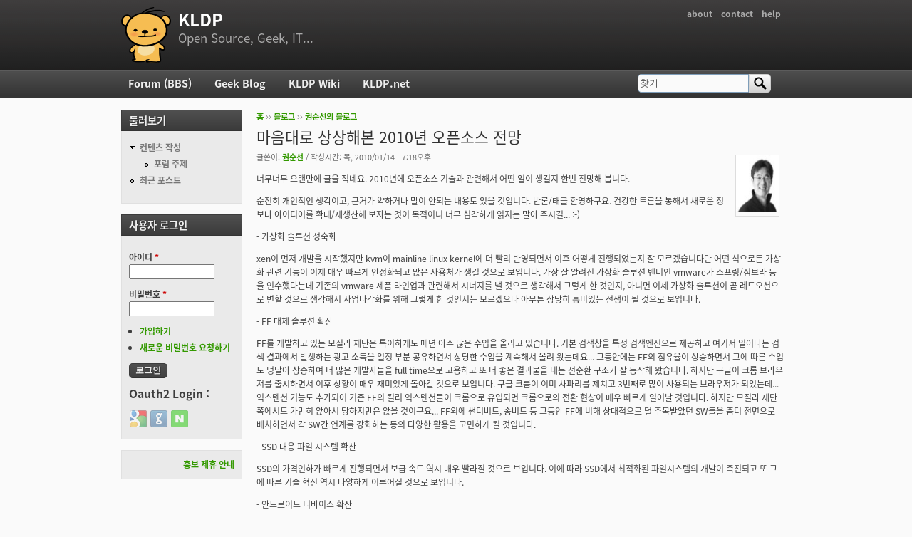

--- FILE ---
content_type: text/html; charset=utf-8
request_url: https://kldp.org/comment/516996
body_size: 14828
content:
<!DOCTYPE html PUBLIC "-//W3C//DTD XHTML+RDFa 1.0//EN"
  "http://www.w3.org/MarkUp/DTD/xhtml-rdfa-1.dtd">
<html xmlns="http://www.w3.org/1999/xhtml" xml:lang="ko" version="XHTML+RDFa 1.0" dir="ltr">

<head profile="http://www.w3.org/1999/xhtml/vocab">
  <meta http-equiv="Content-Type" content="text/html; charset=utf-8" />
<meta name="Generator" content="Drupal 7 (http://drupal.org)" />
<link rel="canonical" href="/node/111807" />
<link rel="shortlink" href="/node/111807" />
<script src="https://www.google.com/recaptcha/api.js?hl=ko" async="async" defer="defer"></script>
<link rel="shortcut icon" href="https://kldp.org/files/bluemarine_favicon.png" type="image/png" />
  <title>마음대로 상상해본 2010년 오픈소스 전망 | KLDP</title>
  <style type="text/css" media="all">
@import url("https://kldp.org/modules/system/system.base.css?szjs0z");
@import url("https://kldp.org/modules/system/system.menus.css?szjs0z");
@import url("https://kldp.org/modules/system/system.messages.css?szjs0z");
@import url("https://kldp.org/modules/system/system.theme.css?szjs0z");
</style>
<style type="text/css" media="all">
@import url("https://kldp.org/modules/aggregator/aggregator.css?szjs0z");
@import url("https://kldp.org/modules/book/book.css?szjs0z");
</style>
<style type="text/css" media="screen">
@import url("https://kldp.org/sites/all/modules/codefilter/codefilter.css?szjs0z");
</style>
<style type="text/css" media="all">
@import url("https://kldp.org/modules/comment/comment.css?szjs0z");
@import url("https://kldp.org/modules/field/theme/field.css?szjs0z");
@import url("https://kldp.org/sites/all/modules/google_cse/google_cse.css?szjs0z");
@import url("https://kldp.org/sites/all/modules/logintoboggan/logintoboggan.css?szjs0z");
@import url("https://kldp.org/modules/node/node.css?szjs0z");
@import url("https://kldp.org/modules/poll/poll.css?szjs0z");
@import url("https://kldp.org/modules/search/search.css?szjs0z");
@import url("https://kldp.org/modules/user/user.css?szjs0z");
@import url("https://kldp.org/modules/forum/forum.css?szjs0z");
@import url("https://kldp.org/sites/all/modules/views/css/views.css?szjs0z");
</style>
<style type="text/css" media="all">
@import url("https://kldp.org/sites/all/modules/ctools/css/ctools.css?szjs0z");
@import url("https://kldp.org/sites/all/modules/geshifilter/geshifilter.css?szjs0z");
@import url("https://kldp.org/modules/filter/filter.css?szjs0z");
@import url("https://kldp.org/modules/file/file.css?szjs0z");
@import url("https://kldp.org/sites/all/modules/hybridauth/css/hybridauth.css?szjs0z");
@import url("https://kldp.org/sites/all/modules/hybridauth/css/hybridauth.modal.css?szjs0z");
@import url("https://kldp.org/sites/all/modules/hybridauth/plugins/icon_pack/hybridauth_24/hybridauth_24.css?szjs0z");
</style>
<style type="text/css" media="all">
@import url("https://kldp.org/sites/all/themes/cti_flex/css/html-reset.css?szjs0z");
@import url("https://kldp.org/sites/all/themes/cti_flex/css/cti-flex-style.css?szjs0z");
@import url("https://kldp.org/sites/all/themes/cti_flex/css/layout.css?szjs0z");
@import url("https://kldp.org/sites/all/themes/cti_flex/css/color-schemes.css?szjs0z");
@import url("https://kldp.org/sites/all/themes/cti_flex/css/local.css?szjs0z");
</style>
<style type="text/css" media="print">
@import url("https://kldp.org/sites/all/themes/cti_flex/css/print.css?szjs0z");
</style>

<!--[if lte IE 7]>
<style type="text/css" media="all">
@import url("https://kldp.org/sites/all/themes/cti_flex/css/ie7.css?szjs0z");
</style>
<![endif]-->

<!--[if lte IE 6]>
<style type="text/css" media="all">
@import url("https://kldp.org/sites/all/themes/cti_flex/css/ie6.css?szjs0z");
</style>
<![endif]-->
  <script type="text/javascript" src="https://kldp.org/files/js/js_YD9ro0PAqY25gGWrTki6TjRUG8TdokmmxjfqpNNfzVU.js"></script>
<script type="text/javascript" src="https://kldp.org/files/js/js_MQse46daJi8zV54flx-RZZ0gFsYqI8wuj2DSTwL1xxk.js"></script>
<script type="text/javascript" src="https://kldp.org/files/js/js__0GEwrSswpmLLIbd-XKCdq51IPmRtjjqbOFdJrNpj4w.js"></script>
<script type="text/javascript" src="https://kldp.org/files/js/js_mgQ_21n7poLi6N4ksWpw1BQJRLQbffpuQjXMtzcdTnA.js"></script>
<script type="text/javascript">
<!--//--><![CDATA[//><!--
jQuery.extend(Drupal.settings, {"basePath":"\/","pathPrefix":"","setHasJsCookie":0,"ajaxPageState":{"theme":"cti_flex","theme_token":"d4Qpa4kbqZvzud5fX4kmnXsrXLgRJIgyyI3WGITtf8o","js":{"misc\/jquery.js":1,"misc\/jquery-extend-3.4.0.js":1,"misc\/jquery-html-prefilter-3.5.0-backport.js":1,"misc\/jquery.once.js":1,"misc\/drupal.js":1,"misc\/jquery.cookie.js":1,"misc\/jquery.form.js":1,"misc\/form.js":1,"misc\/form-single-submit.js":1,"misc\/ajax.js":1,"sites\/all\/modules\/admin_menu\/admin_devel\/admin_devel.js":1,"sites\/all\/modules\/codefilter\/codefilter.js":1,"sites\/all\/modules\/google_cse\/google_cse.js":1,"misc\/tabledrag.js":1,"public:\/\/languages\/ko_A8kQKKBLpEkBQhwaAVX1-IH5yAk4PUr94ATGXCB8aSY.js":1,"sites\/all\/modules\/captcha\/captcha.js":1,"misc\/textarea.js":1,"modules\/filter\/filter.js":1,"misc\/progress.js":1,"modules\/file\/file.js":1,"sites\/all\/modules\/hybridauth\/js\/hybridauth.modal.js":1,"sites\/all\/modules\/hybridauth\/js\/hybridauth.onclick.js":1},"css":{"modules\/system\/system.base.css":1,"modules\/system\/system.menus.css":1,"modules\/system\/system.messages.css":1,"modules\/system\/system.theme.css":1,"modules\/aggregator\/aggregator.css":1,"modules\/book\/book.css":1,"sites\/all\/modules\/codefilter\/codefilter.css":1,"modules\/comment\/comment.css":1,"modules\/field\/theme\/field.css":1,"sites\/all\/modules\/google_cse\/google_cse.css":1,"sites\/all\/modules\/logintoboggan\/logintoboggan.css":1,"modules\/node\/node.css":1,"modules\/poll\/poll.css":1,"modules\/search\/search.css":1,"modules\/user\/user.css":1,"modules\/forum\/forum.css":1,"sites\/all\/modules\/views\/css\/views.css":1,"sites\/all\/modules\/ctools\/css\/ctools.css":1,"sites\/all\/modules\/geshifilter\/geshifilter.css":1,"modules\/filter\/filter.css":1,"modules\/file\/file.css":1,"sites\/all\/modules\/hybridauth\/css\/hybridauth.css":1,"sites\/all\/modules\/hybridauth\/css\/hybridauth.modal.css":1,"sites\/all\/modules\/hybridauth\/plugins\/icon_pack\/hybridauth_24\/hybridauth_24.css":1,"sites\/all\/themes\/cti_flex\/css\/html-reset.css":1,"sites\/all\/themes\/cti_flex\/css\/cti-flex-style.css":1,"sites\/all\/themes\/cti_flex\/css\/wireframes.css":1,"sites\/all\/themes\/cti_flex\/css\/layout.css":1,"sites\/all\/themes\/cti_flex\/css\/color-schemes.css":1,"sites\/all\/themes\/cti_flex\/css\/local.css":1,"sites\/all\/themes\/cti_flex\/css\/print.css":1,"sites\/all\/themes\/cti_flex\/css\/ie7.css":1,"sites\/all\/themes\/cti_flex\/css\/ie6.css":1}},"googleCSE":{"cx":"partner-pub-6651292044448473:jz430d1s80g","language":"ko","resultsWidth":600,"domain":"www.google.com","showWaterMark":1},"tableDrag":{"edit-field-comment-upload-und-table":{"edit-field-comment-upload-und-weight":[{"target":"edit-field-comment-upload-und-weight","source":"edit-field-comment-upload-und-weight","relationship":"sibling","action":"order","hidden":true,"limit":0}]}},"file":{"elements":{"#edit-field-comment-upload-und-0-upload":"txt,pdf,doc,xls,gif,jpg,jpeg,mp3,png,rar,zip"}},"ajax":{"edit-field-comment-upload-und-0-upload-button":{"wrapper":"edit-field-comment-upload-und-ajax-wrapper","effect":"fade","progress":{"type":"bar","message":null,"url":"\/file\/progress\/651703993"},"event":"mousedown","keypress":true,"prevent":"click","url":"\/file\/ajax\/field_comment_upload\/und\/form-PeanZZr2neK5oyPBjfeJRZUgcL4gDvC2lrheZFKlUDM","submit":{"_triggering_element_name":"field_comment_upload_und_0_upload_button","_triggering_element_value":"\ud30c\uc77c \uc62c\ub9ac\uae30"}}},"urlIsAjaxTrusted":{"\/file\/ajax\/field_comment_upload\/und\/form-PeanZZr2neK5oyPBjfeJRZUgcL4gDvC2lrheZFKlUDM":true,"\/comment\/reply\/111807":true,"\/comment\/516996":true,"\/node\/111807?destination=node\/111807%3Fpage%3D0":true}});
//--><!]]>
</script>
</head>
<body class="html not-front not-logged-in one-sidebar sidebar-first page-node page-node- page-node-111807 node-type-blog section-node fixed-layout full-background black_bg black_accent font-family-notokr font-size-12 none" >
  <div id="skip-link">
    <a href="#main-menu" class="element-invisible element-focusable">Jump to Navigation</a>
  </div>
    
<div id="page-wrapper"><div id="page" ">

  <div id="header"><div class="section clearfix">

          <h2 class="element-invisible">부 메뉴</h2><ul id="secondary-menu" class="links inline clearfix"><li class="menu-94 first"><a href="https://wiki.kldp.org/wiki.php/KLDP" title="">about</a></li>
<li class="menu-96"><a href="/contact">contact</a></li>
<li class="menu-95 last"><a href="http://wiki.kldp.org/wiki.php/DrupalHandbook">help</a></li>
</ul>    
          <a href="/" title="홈" rel="home" id="logo"><img src="https://kldp.org/files/bluemarine_logo.png" alt="홈" /></a>
    
          <div id="name-and-slogan">
                              <div id="site-name"><strong>
              <a href="/" title="홈" rel="home"><span>KLDP</span></a>
            </strong></div>
                  
                  <div id="site-slogan">Open Source, Geek, IT...</div>
              </div><!-- /#name-and-slogan -->
    
    
  </div></div><!-- /.section, /#header -->

  <div id="main-wrapper"><div id="main" class="clearfix with-navigation">

    <div id="content" class="column"><div class="section">
            <div class="breadcrumb"><h2 class="element-invisible">현재 위치</h2><a href="/">홈</a> ›› <a href="/blog">블로그</a> ›› <a href="/blog/3">권순선의 블로그</a></div>      <a id="main-content"></a>
                    <h1 class="title" id="page-title">마음대로 상상해본 2010년 오픈소스 전망</h1>
                                <div class="tabs"></div>
                          <div class="region region-content">
    <div id="block-system-main" class="block block-system first last odd">

      
  <div class="content">
    <div id="node-111807" class="node node-blog view-mode-full clearfix">

    <div class="user-picture">
    <a href="/user/3" title="사용자 프로필 보기"><img src="https://kldp.org/files/pictures/picture-3.png" alt="권순선의 이미지" title="권순선의 이미지" /></a>  </div>

      
  
      <div class="submitted">
      글쓴이: <a href="/user/3" title="사용자 프로필 보기" class="username">권순선</a> / 작성시간: 목, 2010/01/14 - 7:18오후    </div>
  
  <div class="content">
    <div class="field field-name-body field-type-text-with-summary field-label-hidden"><div class="field-items"><div class="field-item even"><p>너무너무 오랜만에 글을 적네요. 2010년에 오픈소스 기술과 관련해서 어떤 일이 생길지 한번 전망해 봅니다. </p>

<p>순전히 개인적인 생각이고, 근거가 약하거나 말이 안되는 내용도 있을 것입니다. 반론/태클 환영하구요. 건강한 토론을 통해서 새로운 정보나 아이디어를 확대/재생산해 보자는 것이 목적이니 너무 심각하게 읽지는 말아 주시길... :-)</p>

<p>- 가상화 솔루션 성숙화</p>

<p>xen이 먼저 개발을 시작했지만 kvm이 mainline linux kernel에 더 빨리 반영되면서 이후 어떻게 진행되었는지 잘 모르겠습니다만 어떤 식으로든 가상화 관련 기능이 이제 매우 빠르게 안정화되고 많은 사용처가 생길 것으로 보입니다. 가장 잘 알려진 가상화 솔루션 벤더인 vmware가 스프링/짐브라 등을 인수했다는데 기존의 vmware 제품 라인업과 관련해서 시너지를 낼 것으로 생각해서 그렇게 한 것인지, 아니면 이제 가상화 솔루션이 곧 레드오션으로 변할 것으로 생각해서 사업다각화를 위해 그렇게 한 것인지는 모르겠으나 아무튼 상당히 흥미있는 전쟁이 될 것으로 보입니다.</p>

<p>- FF 대체 솔루션 확산</p>

<p>FF를 개발하고 있는 모질라 재단은 특이하게도 매년 아주 많은 수입을 올리고 있습니다. 기본 검색창을 특정 검색엔진으로 제공하고 여기서 일어나는 검색 결과에서 발생하는 광고 소득을 일정 부분 공유하면서 상당한 수입을 계속해서 올려 왔는데요... 그동안에는 FF의 점유율이 상승하면서 그에 따른 수입도 덩달아 상승하여 더 많은 개발자들을 full time으로 고용하고 또 더 좋은 결과물을 내는 선순환 구조가 잘 동작해 왔습니다. 하지만 구글이 크롬 브라우저를 출시하면서 이후 상황이 매우 재미있게 돌아갈 것으로 보입니다. 구글 크롬이 이미 사파리를 제치고 3번째로 많이 사용되는 브라우저가 되었는데... 익스텐션 기능도 추가되어 기존 FF의 킬러 익스텐션들이 크롬으로 유입되면 크롬으로의 전환 현상이 매우 빠르게 일어날 것입니다. 하지만 모질라 재단 쪽에서도 가만히 앉아서 당하지만은 않을 것이구요... FF외에 썬더버드, 송버드 등 그동안 FF에 비해 상대적으로 덜 주목받았던 SW들을 좀더 전면으로 배치하면서 각 SW간 연계를 강화하는 등의 다양한 활용을 고민하게 될 것입니다.</p>

<p>- SSD 대응 파일 시스템 확산</p>

<p>SSD의 가격인하가 빠르게 진행되면서 보급 속도 역시 매우 빨라질 것으로 보입니다. 이에 따라 SSD에서 최적화된 파일시스템의 개발이 촉진되고 또 그에 따른 기술 혁신 역시 다양하게 이루어질 것으로 보입니다.</p>

<p>- 안드로이드 디바이스 확산</p>

<p>최근 SKT에서도 안드로이드로 KT/iPhone을 견제하겠다라고 했고, 전 세계적으로도 많은 안드로이드 디바이스들이 2010년도에 출시될 것으로 보입니다. 그동안 openmoko와 같은 개별 벤더에서부터 LiMo 등 업체간 연합 등을 통해 다양한 방법으로 폰에 리눅스를 적용하고자 하는 노력들이 있었는데 현재로서는 안드로이드가 가장 큰 열매를 따갈 것이 확실해 보입니다. 안드로이드를 상품화하기 위해 들이는 많은 노력들은 중장기적으로 리눅스를 좀더 다양한 기기에 적용할 수 있게 하기 위한 기술적 기반이 될 것이고, 임베디드 리눅스의 안정화에도 상당 부분 기여할 것으로 보입니다. 그 과정에서 당장은 각 제조사의 개발/출시 일정과 안정화 등의 이슈로 인해 업스트림 오픈소스 커뮤니티와의 협력이 잘 되지 않는다고 많은 비판이 있는데 이를 잘 극복하고 자신들의 변경사항을 업스트림에 제대로 반영하는 것은 구글에 새로운 형태의 도전이 될 것입니다. </p>

<p>- 보안 문제</p>

<p>안드로이드의 확산과 연계하여, 오픈소스 솔루션의 보안 문제가 심각하게 대두되는 사건이 몇 건 터질 것으로 예상됩니다. 네트워크에 상시 연결되는 안드로이드 디바이스의 특성상 특정 하드웨어를 구동하는 디바이스 드라이버들 중에서 테스트/안정화가 상대적으로 덜 된 놈들이 문제를 일으키게 되지 않을까 합니다. OS차원에서 보안을 고민하는 다양한 시도들이 그 어느때보다 더 활발해질 것으로 생각되고요.</p>

<p>- 아파치 대체 솔루션 확산</p>

<p>이건 아마 가장 근거가 약한 이야기가 될 것 같은데요... 아파치 웹 서버를 대체하는 새로운 솔루션들이 그 어느때보다도 다양하게 확산될 것으로 보입니다. nginx와 같이 성능에 특화된 웹서버들이 가장 유력한 후보가 될 것으로 보입니다.</p>

<p>- mysql의 운명은?</p>

<p>sun에 인수된 mysql... 그런데 sun이 오라클에 피인수되면서 mysql을 과연 오라클이 계속해서 잘 개발해서 살려 나갈 것인가, 아니면 경쟁 제품이니 죽일 것인가에 대해 많은 우려가 있어 왔고, 최근에는 EU가 반독점 관련해서 오라클의 mysql인수에 반대 의견을 표명했고, mysql의 founder인 monty도 오라클의 mysql인수를 반대하는 공개적인 캠페인을 벌이고 있기도 합니다. 과연 mysql은 어떻게 될까요? mysql이 오픈소스이긴 하나 그 권리는 듀얼 라이센스를 유지하면서 현재 오라클에 모두 넘어가 있고, 최근의 이런저런 소동 속에서 기존 개발자들의 일부는 monty와 함께 오라클을 떠났고 또다른 핵심 개발자인 Brian Aker는 오라클에 그대로 남아 drizzle이라는 새로운 버전의 mysql을 개발하고 있는 등 상당히 뒤숭숭한 상황이라 적어도 그전만큼 안정적으로 잘 개발되고 있다고 보기는 어려울 것입니다. 오라클의 mysql인수 자체는 예정대로 진행 되겠지만 이를 fork하려는 시도들이 2010년에 다양하게 있을 것으로 보여 그 결과가 주목됩니다.<br /></p>

<p>다시한번 말씀 드리지만 위에 적은 것들은 순전히 개인적인 상상이고 건강한 토론을 통해서 새로운 정보나 아이디어를 확대/재생산해 보자는 것이 목적이니 너무 심각하게 읽지는 말아 주시길 바랍니다... :-)</p></div></div></div>  </div>

  <ul class="links inline"><li class="blog_usernames_blog first"><a href="/blog/3" title="권순선 블로그의 최신 항목 읽기.">권순선의 블로그</a></li>
<li class="comment-add last active"><a href="/node/111807#comment-form" title="이 글에 대한 생각과 의견을 나누세요." class="active">댓글 달기</a></li>
</ul>
  <div id="comments" class="comment-wrapper">
          <h2 class="title">댓글</h2>
      
  <a id="comment-516177"></a>
<div class="comment first odd first odd clearfix">
    <div class="user-picture">
    <a href="/user/4891" title="사용자 프로필 보기"><img src="https://kldp.org/files/pictures/9329463493fbb150b380e9.jpg" alt="kirrie의 이미지" title="kirrie의 이미지" /></a>  </div>

        <h3 class="comment-title comment-title">
      <a href="/comment/516177#comment-516177" class="permalink" rel="bookmark">안드로이드</a>          </h3>
    
  
  <div class="submitted">
        글쓴이: <a href="/user/4891" title="사용자 프로필 보기" class="username">kirrie</a> / 작성시간: 목, 2010/01/14 - 8:19오후  </div>

  <div class="content">
    <div class="field field-name-comment-body field-type-text-long field-label-hidden"><div class="field-items"><div class="field-item even"><p>안드로이드 디바이스가 네트웍에 상시 접속되어 있다는 말씀은 무슨 내용인가요? <br />
말 그대로 그냥 놔두어도 어딘가에 접속된다는 의미인가요?<br />
---&gt;<br />
데비안 &amp; 우분투로 대동단결!</p></div></div></div>          <div class="user-signature clearfix">
        <p>---&gt;<br />
데비안 &amp; 우분투로 대동단결!</p>      </div>
      </div>

  <ul class="links inline"><li class="comment-reply first last"><a href="/comment/reply/111807/516177">답글</a></li>
</ul></div><!-- /.comment -->

<div class="indented"><a id="comment-516180"></a>
<div class="comment comment-by-node-author even even clearfix">
    <div class="user-picture">
    <a href="/user/3" title="사용자 프로필 보기"><img src="https://kldp.org/files/pictures/picture-3.png" alt="권순선의 이미지" title="권순선의 이미지" /></a>  </div>

        <h3 class="comment-title comment-title">
      <a href="/comment/516180#comment-516180" class="permalink" rel="bookmark">스마트폰이니 cdma/gsm</a>          </h3>
    
  
  <div class="submitted">
        글쓴이: <a href="/user/3" title="사용자 프로필 보기" class="username">권순선</a> / 작성시간: 목, 2010/01/14 - 8:52오후  </div>

  <div class="content">
    <div class="field field-name-comment-body field-type-text-long field-label-hidden"><div class="field-items"><div class="field-item even"><p>스마트폰이니 cdma/gsm 망에 연결되어 있거나 wifi망에 연결되어 있겠다는 뜻입니다.</p></div></div></div>      </div>

  <ul class="links inline"><li class="comment-reply first last"><a href="/comment/reply/111807/516180">답글</a></li>
</ul></div><!-- /.comment -->

<div class="indented"><a id="comment-516190"></a>
<div class="comment odd odd clearfix">
    <div class="user-picture">
    <a href="/user/4891" title="사용자 프로필 보기"><img src="https://kldp.org/files/pictures/9329463493fbb150b380e9.jpg" alt="kirrie의 이미지" title="kirrie의 이미지" /></a>  </div>

        <h3 class="comment-title comment-title">
      <a href="/comment/516190#comment-516190" class="permalink" rel="bookmark">그렇다면 그 내용은</a>          </h3>
    
  
  <div class="submitted">
        글쓴이: <a href="/user/4891" title="사용자 프로필 보기" class="username">kirrie</a> / 작성시간: 목, 2010/01/14 - 11:20오후  </div>

  <div class="content">
    <div class="field field-name-comment-body field-type-text-long field-label-hidden"><div class="field-items"><div class="field-item even"><p>그렇다면 그 내용은 다른 모든 스마트폰류에 해당하는 내용 아닌가요?<br />
혹시 안드로이드가 오픈소스이기 때문에 (안드로이드 외에 오픈소스 모바일 OS가 있나요?) 다른 플랫폼에 비해서<br />
보안에 취약할지도 모른다고 예상하신 것인지..?<br />
---&gt;<br />
데비안 &amp; 우분투로 대동단결!</p></div></div></div>          <div class="user-signature clearfix">
        <p>---&gt;<br />
데비안 &amp; 우분투로 대동단결!</p>      </div>
      </div>

  <ul class="links inline"><li class="comment-reply first last"><a href="/comment/reply/111807/516190">답글</a></li>
</ul></div><!-- /.comment -->

<div class="indented"><a id="comment-516192"></a>
<div class="comment even even clearfix">
    <div class="user-picture">
    <a href="/user/52297" title="사용자 프로필 보기"><img src="https://kldp.org/files/pictures/picture-52297.png" alt="planetarium의 이미지" title="planetarium의 이미지" /></a>  </div>

        <h3 class="comment-title comment-title">
      <a href="/comment/516192#comment-516192" class="permalink" rel="bookmark">뭐 LiMo도</a>          </h3>
    
  
  <div class="submitted">
        글쓴이: <a href="/user/52297" title="사용자 프로필 보기" class="username">planetarium</a> / 작성시간: 금, 2010/01/15 - 12:48오전  </div>

  <div class="content">
    <div class="field field-name-comment-body field-type-text-long field-label-hidden"><div class="field-items"><div class="field-item even"><p>뭐 LiMo도 오픈소스구요... 심비안도 오픈소스가 되었다 하고, 팜 프리...<br />
본문 내용에 비추어 생각해보면 오픈 소스인 만큼 누구나 (구글이 아니어도) 디바이스 드라이버 등을 작성/수정할 수 있고,<br />
이 과정에서 보안이 취약해질 수 있다... 는 뜻으로 하신 말씀 같네요.</p></div></div></div>      </div>

  <ul class="links inline"><li class="comment-reply first last"><a href="/comment/reply/111807/516192">답글</a></li>
</ul></div><!-- /.comment -->
<a id="comment-516194"></a>
<div class="comment odd odd clearfix">
    <div class="user-picture">
    <a href="/user/597" title="사용자 프로필 보기"><img src="https://kldp.org/files/pictures/picture-597.png" alt="hiseob의 이미지" title="hiseob의 이미지" /></a>  </div>

        <h3 class="comment-title comment-title">
      <a href="/comment/516194#comment-516194" class="permalink" rel="bookmark">...</a>          </h3>
    
  
  <div class="submitted">
        글쓴이: <a href="/user/597" title="사용자 프로필 보기" class="username">hiseob</a> / 작성시간: 금, 2010/01/15 - 1:15오전  </div>

  <div class="content">
    <div class="field field-name-comment-body field-type-text-long field-label-hidden"><div class="field-items"><div class="field-item even"><p>1. 최근으로는 심비안이 오픈소스로 전환하고 있습니다. </p>

<p>2. 아이폰이나 윈도우모바일이나 리눅스계열 모두 알수없는 누군가가 제작한 프로그램이 사용자 모르게 돌아갈 가능성이 있고, 항상 인터넷에 접속이 가능하다는 점을 생각하면 - 제가 쓰고있는 핸드폰은 시간되면 알아서 전화번호부를 백업하더군요 - 개인정보를 넘어 사생활이 노출될 가능성은 컴퓨터보다 훨씬 크다고 생각합니다.</p>

<p>3.<br />
closed : 오픈소스이기 때문에 소스를 분석하여 취약점을 찾아내기 쉬워 취약하며 , 대신 closed-source면 소스를 알수 없기 때문에 공격을 시도하기 어렵기 때문에 오히려 안전하다.<br />
open : 오픈소스이기 때문에 오히려 취약점을 빨리 알아내고 고칠수 있으며 , 대신 closed-source면 패치가 나올때까지 공격당하는걸 쳐다보거나 임시방편으로 땜질하고 손빨고 앉아서 기다려야된다.</p>

<p>이게 오픈소스이기 때문에 취약하다 / 아니다는 윈도우 vs 리눅스때 많이 나오는 이야기 아닌가요?<br />
아니 이게 웬 떡밥... 파닼파닼...<br />
사실 둘다 정답은 아니죠.<br />
프로그래머가 일처리를 빨리 하느냐 못하느냐의 차이 같은데요 ^^;<br />
결국 패치가 빨리나와야 된다는 이야기... 열린소스던 닫힌소스던 결국 패치안나오면 말짱 헛거죠.<br />
물론 오픈소스쪽이 빨리나올 가능성은 크겠지만요.</p></div></div></div>      </div>

  <ul class="links inline"><li class="comment-reply first last"><a href="/comment/reply/111807/516194">답글</a></li>
</ul></div><!-- /.comment -->

<div class="indented"><a id="comment-516237"></a>
<div class="comment even even clearfix">
    <div class="user-picture">
    <a href="/user/4891" title="사용자 프로필 보기"><img src="https://kldp.org/files/pictures/9329463493fbb150b380e9.jpg" alt="kirrie의 이미지" title="kirrie의 이미지" /></a>  </div>

        <h3 class="comment-title comment-title">
      <a href="/comment/516237#comment-516237" class="permalink" rel="bookmark">아.. 떡밥은 아니고</a>          </h3>
    
  
  <div class="submitted">
        글쓴이: <a href="/user/4891" title="사용자 프로필 보기" class="username">kirrie</a> / 작성시간: 금, 2010/01/15 - 10:38오전  </div>

  <div class="content">
    <div class="field field-name-comment-body field-type-text-long field-label-hidden"><div class="field-items"><div class="field-item even"><p>아.. 떡밥은 아니고 ㅎㅎ;; 아이폰에서 쪼끄만 자판으로 투닥투닥하고 쓰니까 생각한대로 글이<br />
잘 안써지네요 ^^<br />
저도 hiseob님과 같은 생각인데, 순선님이 보안 문제를 언급하셔서 어떤 의미일까 하고 질문한거에요 ^^;;<br />
---&gt;<br />
데비안 &amp; 우분투로 대동단결!</p></div></div></div>          <div class="user-signature clearfix">
        <p>---&gt;<br />
데비안 &amp; 우분투로 대동단결!</p>      </div>
      </div>

  <ul class="links inline"><li class="comment-reply first last"><a href="/comment/reply/111807/516237">답글</a></li>
</ul></div><!-- /.comment -->
</div></div></div></div><a id="comment-516195"></a>
<div class="comment odd odd clearfix">
    <div class="user-picture">
    <a href="/user/44170" title="사용자 프로필 보기"><img src="/files/bluemarine_logo.png" alt="Daiquiri의 이미지" title="Daiquiri의 이미지" /></a>  </div>

        <h3 class="comment-title comment-title">
      <a href="/comment/516195#comment-516195" class="permalink" rel="bookmark">저랑 생각이</a>          </h3>
    
  
  <div class="submitted">
        글쓴이: <a href="/user/44170" title="사용자 프로필 보기" class="username">Daiquiri</a> / 작성시간: 금, 2010/01/15 - 1:38오전  </div>

  <div class="content">
    <div class="field field-name-comment-body field-type-text-long field-label-hidden"><div class="field-items"><div class="field-item even"><p>저랑 생각이 비슷하시네요.<br />
개인적으로는 올해 안이라기보다는 장기적인 기간을 가지고 진행될 것 같습니다.</p></div></div></div>      </div>

  <ul class="links inline"><li class="comment-reply first last"><a href="/comment/reply/111807/516195">답글</a></li>
</ul></div><!-- /.comment -->
<a id="comment-516328"></a>
<div class="comment even even clearfix">
    <div class="user-picture">
    <a href="/user/2544" title="사용자 프로필 보기"><img src="https://kldp.org/files/pictures/picture-2544.png" alt="HotPotato의 이미지" title="HotPotato의 이미지" /></a>  </div>

        <h3 class="comment-title comment-title">
      <a href="/comment/516328#comment-516328" class="permalink" rel="bookmark">&#039;FF 대체 솔루션 확산&#039;</a>          </h3>
    
  
  <div class="submitted">
        글쓴이: <a href="/user/2544" title="사용자 프로필 보기" class="username">HotPotato</a> / 작성시간: 금, 2010/01/15 - 11:47오후  </div>

  <div class="content">
    <div class="field field-name-comment-body field-type-text-long field-label-hidden"><div class="field-items"><div class="field-item even"><p>'FF 대체 솔루션 확산' 이 내용에 공감합니다.<br />
리눅스용 크롬 패키지를 설치할 수 있게 되면서 (윈도우즈에서는 여전히 FF 를 쓰고 있지만) 리눅스에서는 FF 사용횟수가 감소하고 있습니다.<br />
FF가 무겁기 때문이며, 보다 가벼운 크롬(또는 크로뮴)을 쓰거나 폰트 문제 때문에 역시나 웹킷 기반인 미도리 브라우저를 쓰기도 합니다.<br />
(미도리는 한글 입력 시 문제점이 가끔 발견됩니다.)</p>

<p>썬이 MySQL, PostgreSQL 을 인수하였는데 얼마 안있다가 오라클이 썬을 인수했다죠.<br />
MySQL도 문제이지만 (개인적으로 거의 안써본) PostgreSQL 은 어떻게 될까요. 라이센스가 자유로워서 그대로 두려나....?</p>

<p>오라클이 썬을 인수했지만 기존 'Oracle Developer' 솔루션이 있기에 자바는 안없앨테고..<br />
(없애면 MS 에 힘을 실어주는 계기가 될테니까요.) MS는 MS-SQL 을 가지고 있으니.</p>

<p>--<br />
즐 Tux~</p></div></div></div>          <div class="user-signature clearfix">
        <p>--<br />
즐 Tux~</p>      </div>
      </div>

  <ul class="links inline"><li class="comment-reply first last"><a href="/comment/reply/111807/516328">답글</a></li>
</ul></div><!-- /.comment -->

<div class="indented"><a id="comment-516331"></a>
<div class="comment odd odd clearfix">
    <div class="user-picture">
    <a href="/user/478" title="사용자 프로필 보기"><img src="https://kldp.org/files/pictures/picture-478.gif" alt="neocoin의 이미지" title="neocoin의 이미지" /></a>  </div>

        <h3 class="comment-title comment-title">
      <a href="/comment/516331#comment-516331" class="permalink" rel="bookmark">..</a>          </h3>
    
  
  <div class="submitted">
        글쓴이: <a href="/user/478" title="사용자 프로필 보기" class="username">neocoin</a> / 작성시간: 토, 2010/01/16 - 3:31오전  </div>

  <div class="content">
    <div class="field field-name-comment-body field-type-text-long field-label-hidden"><div class="field-items"><div class="field-item even"><p>저도 FF 사용횟수가 격감하고 있습니다.</p>

<p>원래 ff 99.9 % 사용자 였는데, chrome 이후 50% 이하로 떨어져 버렸습니다.</p>

<p>특히 재시작할 필요 없는 플러그인 구조 때문에 갈아타게 되는군요. </p>

<p>다음 세대 ff의 경우 플러그인 구조가 이원화되어 재시작 필요와 그렇지 않은 군으로 바뀌는데, 정말 이거 경험하면 돌아가기 힘듭니다. 특히 불안전한 플래시 경우 전체가 죽은 일은 없었고 해당 브라우저만 죽으니 정말 감동입니다.</p>

<p>브라우저가 아니라 그냥 os를 쓰는 것 같네요. 아 이런거 만드는 녀석들 얼굴좀 보고 싶네요. 좀 배우고 싶습니다. 이런걸 만든는 능력이나 유지보수, 테스팅 절차 기법등이요. </p>

<p>ps. 한국은 열외..</p></div></div></div>      </div>

  <ul class="links inline"><li class="comment-reply first last"><a href="/comment/reply/111807/516331">답글</a></li>
</ul></div><!-- /.comment -->

<div class="indented"><a id="comment-516996"></a>
<div class="comment even even clearfix">
    <div class="user-picture">
    <a href="/user/13865" title="사용자 프로필 보기"><img src="/files/bluemarine_logo.png" alt="eyeofme의 이미지" title="eyeofme의 이미지" /></a>  </div>

        <h3 class="comment-title comment-title">
      <a href="/comment/516996#comment-516996" class="permalink" rel="bookmark">ff보다 크롬이 좋나요?</a>          </h3>
    
  
  <div class="submitted">
        글쓴이: <a href="/user/13865" title="사용자 프로필 보기" class="username">eyeofme</a> / 작성시간: 토, 2010/01/23 - 2:31오후  </div>

  <div class="content">
    <div class="field field-name-comment-body field-type-text-long field-label-hidden"><div class="field-items"><div class="field-item even"><p>9.10 64비트에 항상 ff 사용중인데</p>

<p>죽거나 하는경우가 거의 없어서 </p>

<p>플래시에 경우도 크롬에서는 버튼 클릭 문제라던지 그런게 발생하지 않나봐요???</p>

<p>당장 써봐야 겠네요 </p></div></div></div>      </div>

  <ul class="links inline"><li class="comment-reply first last"><a href="/comment/reply/111807/516996">답글</a></li>
</ul></div><!-- /.comment -->
</div><a id="comment-516333"></a>
<div class="comment odd odd clearfix">
    <div class="user-picture">
    <a href="/user/1296" title="사용자 프로필 보기"><img src="/files/bluemarine_logo.png" alt="소타의 이미지" title="소타의 이미지" /></a>  </div>

        <h3 class="comment-title comment-title">
      <a href="/comment/516333#comment-516333" class="permalink" rel="bookmark">Sun이 PostgreSQL을</a>          </h3>
    
  
  <div class="submitted">
        글쓴이: <a href="/user/1296" title="사용자 프로필 보기" class="username">소타</a> / 작성시간: 토, 2010/01/16 - 1:46오전  </div>

  <div class="content">
    <div class="field field-name-comment-body field-type-text-long field-label-hidden"><div class="field-items"><div class="field-item even"><p>Sun이 PostgreSQL을 지원하고 있지만 인수하진 않았습니다. MySQL처럼 인수, 피인수 할 수 있는 성격의 물건이 아니죠.</p></div></div></div>      </div>

  <ul class="links inline"><li class="comment-reply first last"><a href="/comment/reply/111807/516333">답글</a></li>
</ul></div><!-- /.comment -->
</div><a id="comment-516359"></a>
<div class="comment even even clearfix">
    <div class="user-picture">
    <a href="/user/10564" title="사용자 프로필 보기"><img src="https://kldp.org/files/pictures/picture-10564.png" alt="snowall의 이미지" title="snowall의 이미지" /></a>  </div>

        <h3 class="comment-title comment-title">
      <a href="/comment/516359#comment-516359" class="permalink" rel="bookmark">저는 그래서 크롬은</a>          </h3>
    
  
  <div class="submitted">
        글쓴이: <a href="/user/10564" title="사용자 프로필 보기" class="username">snowall</a> / 작성시간: 토, 2010/01/16 - 10:01오전  </div>

  <div class="content">
    <div class="field field-name-comment-body field-type-text-long field-label-hidden"><div class="field-items"><div class="field-item even"><p>저는 그래서 크롬은 전혀 경험하지 않고 있습니다. FF도 5.0 정도 나오면 좋아지겠죠.<br />
IE는 12.0 정도?<br />
--------------------------<br />
피할 수 있을때 즐겨라!<br /><a href="http://snowall.tistory.com" rel="nofollow">http://snowall.tistory.com</a></p></div></div></div>          <div class="user-signature clearfix">
        <p>피할 수 있을때 즐겨라! <a href="http://melotopia.net/b" rel="nofollow">http://melotopia.net/b</a></p>      </div>
      </div>

  <ul class="links inline"><li class="comment-reply first last"><a href="/comment/reply/111807/516359">답글</a></li>
</ul></div><!-- /.comment -->
<a id="comment-516470"></a>
<div class="comment odd odd clearfix">
    <div class="user-picture">
    <a href="/user/16098" title="사용자 프로필 보기"><img src="/files/bluemarine_logo.png" alt="bellows의 이미지" title="bellows의 이미지" /></a>  </div>

        <h3 class="comment-title comment-title">
      <a href="/comment/516470#comment-516470" class="permalink" rel="bookmark">마에모의 선전은  어떨까요??</a>          </h3>
    
  
  <div class="submitted">
        글쓴이: <a href="/user/16098" title="사용자 프로필 보기" class="username">bellows</a> / 작성시간: 월, 2010/01/18 - 11:01오전  </div>

  <div class="content">
    <div class="field field-name-comment-body field-type-text-long field-label-hidden"><div class="field-items"><div class="field-item even"><p>모바일 OS 중에서 안드로이드 진영을 위협할 곳으로.. <br />
마에모가 등장하지 않을까 합니다..<br />
특히 노키아의 지원을 업는다면 뜻밖의 선전을 기대해도 좋을지 모르겠네요.</p></div></div></div>          <div class="user-signature clearfix">
        <p>아직은 갈 길이 멀다</p>      </div>
      </div>

  <ul class="links inline"><li class="comment-reply first last"><a href="/comment/reply/111807/516470">답글</a></li>
</ul></div><!-- /.comment -->

<div class="indented"><a id="comment-516983"></a>
<div class="comment even even clearfix">
    <div class="user-picture">
    <a href="/user/11459" title="사용자 프로필 보기"><img src="/files/bluemarine_logo.png" alt="kkb110의 이미지" title="kkb110의 이미지" /></a>  </div>

        <h3 class="comment-title comment-title">
      <a href="/comment/516983#comment-516983" class="permalink" rel="bookmark">안드로이드를 위협할</a>          </h3>
    
  
  <div class="submitted">
        글쓴이: <a href="/user/11459" title="사용자 프로필 보기" class="username">kkb110</a> / 작성시간: 토, 2010/01/23 - 6:35오전  </div>

  <div class="content">
    <div class="field field-name-comment-body field-type-text-long field-label-hidden"><div class="field-items"><div class="field-item even"><p>안드로이드를 위협할 두가지를 꼽는다면 말씀하신 Maemo와 Moblin 폰 두가지를 꼽고싶네요</p>

<p>LG GW990 [x86] (Moblin) <a href="http://www.gsmarena.com/atompowered_lg_gw990_rocks_the_smartphone_world_-news-1369.php" rel="nofollow">http://www.gsmarena.com/atompowered_lg_gw990_rocks_the_smartphone_world_-news-1369.php</a><br />
Nokia N900 [arm] (Maemo) <a href="http://maemo.nokia.com/n900/" rel="nofollow">http://maemo.nokia.com/n900/</a></p>

<p>둘다 거의 desktop linux에서 쓰는 어플들이 거의 다 돌아갑니다 덜덜덜덜 -_-; 앱스토어 따윈 없어도 막강할듯.<br />
핸드폰에 최적화되있지 않다는게 단점이면 단점인데. 또 저 핸드폰들 해상도가 만만치 않은지라 그럭저럭 쓸만할듯합니다.</p></div></div></div>      </div>

  <ul class="links inline"><li class="comment-reply first last"><a href="/comment/reply/111807/516983">답글</a></li>
</ul></div><!-- /.comment -->

<div class="indented"><a id="comment-516998"></a>
<div class="comment last odd last odd clearfix">
    <div class="user-picture">
    <a href="/user/13865" title="사용자 프로필 보기"><img src="/files/bluemarine_logo.png" alt="eyeofme의 이미지" title="eyeofme의 이미지" /></a>  </div>

        <h3 class="comment-title comment-title">
      <a href="/comment/516998#comment-516998" class="permalink" rel="bookmark">대단하군요</a>          </h3>
    
  
  <div class="submitted">
        글쓴이: <a href="/user/13865" title="사용자 프로필 보기" class="username">eyeofme</a> / 작성시간: 토, 2010/01/23 - 2:33오후  </div>

  <div class="content">
    <div class="field field-name-comment-body field-type-text-long field-label-hidden"><div class="field-items"><div class="field-item even"><p>데탑 리눅스 무른모가 돌아간다면</p>

<p>기존 리눅스 개발진이 안드로이드폰 개발자로 전향할 때 진입장벽이 없는 것과 같은 효과가 있군요.</p>

<p>정말 후덜덜합니다.</p></div></div></div>      </div>

  <ul class="links inline"><li class="comment-reply first last"><a href="/comment/reply/111807/516998">답글</a></li>
</ul></div><!-- /.comment -->
</div></div>
      <h2 class="title comment-form">댓글 달기</h2>
    <form class="comment-form" enctype="multipart/form-data" action="/comment/reply/111807" method="post" id="comment-form" accept-charset="UTF-8"><div><div class="form-item form-type-textfield form-item-name">
  <label for="edit-name">이름 </label>
 <input type="text" id="edit-name" name="name" value="" size="30" maxlength="60" class="form-text" />
</div>
<div class="form-item form-type-textfield form-item-subject">
  <label for="edit-subject">제목 </label>
 <input type="text" id="edit-subject" name="subject" value="" size="60" maxlength="64" class="form-text" />
</div>
<div class="field-type-text-long field-name-comment-body field-widget-text-textarea form-wrapper" id="edit-comment-body"><div id="comment-body-add-more-wrapper"><div class="text-format-wrapper"><div class="form-item form-type-textarea form-item-comment-body-und-0-value">
  <label for="edit-comment-body-und-0-value">댓글 <span class="form-required" title="이 항목은 반드시 입력해야 합니다.">*</span></label>
 <div class="form-textarea-wrapper resizable"><textarea class="text-full form-textarea required" id="edit-comment-body-und-0-value" name="comment_body[und][0][value]" cols="60" rows="5" placeholder="질답 포럼에 답변 받은 후 질문을 삭제할 경우 해당 계정 제한 합니다! 답변 있는 질문 삭제 하지 마십시오!&#10;&#10;코드 입력 또는 들여쓰기가 필요한 내용의 경우,&#10;<code> tag block 을 이용하여 작성 하십시오.&#10;&#10;For code entry or indentation, use the <code> tag block.&#10;&#10;<code lang=&quot;c&quot;>&#10;if ( a != b ) {&#10;    printf (&quot;different a and b\n&qout;);&#10;} else {&#10;    printf (&quot;same a and b\n&quot;);&#10;}&#10;</code>"></textarea></div>
</div>
<fieldset class="filter-wrapper form-wrapper" id="edit-comment-body-und-0-format"><div class="fieldset-wrapper"><div class="filter-help form-wrapper" id="edit-comment-body-und-0-format-help"><p><a href="/filter/tips" target="_blank">텍스트 포맷에 대한 자세한 정보</a></p></div><div class="form-item form-type-select form-item-comment-body-und-0-format">
  <label for="edit-comment-body-und-0-format--2">텍스트 양식 </label>
 <select class="filter-list form-select" id="edit-comment-body-und-0-format--2" name="comment_body[und][0][format]"><option value="1" selected="selected">Filtered HTML</option><option value="4">BBCode</option><option value="5">Textile</option><option value="6">Markdown</option><option value="7">Plain text</option></select>
</div>
<div class="filter-guidelines form-wrapper" id="edit-comment-body-und-0-format-guidelines"><div class="filter-guidelines-item filter-guidelines-1"><h3>Filtered HTML</h3><ul class="tips"><li>텍스트에 <a href="/filter/tips/1#filter-1">BBCode</a> 태그를 사용할 수 있습니다. URL은 자동으로 링크 됩니다.</li><li>사용할 수 있는 HTML 태그: &lt;p&gt;&lt;div&gt;&lt;span&gt;&lt;br&gt;&lt;a&gt;&lt;em&gt;&lt;strong&gt;&lt;del&gt;&lt;ins&gt;&lt;b&gt;&lt;i&gt;&lt;u&gt;&lt;s&gt;&lt;pre&gt;&lt;code&gt;&lt;cite&gt;&lt;blockquote&gt;&lt;ul&gt;&lt;ol&gt;&lt;li&gt;&lt;dl&gt;&lt;dt&gt;&lt;dd&gt;&lt;table&gt;&lt;tr&gt;&lt;td&gt;&lt;th&gt;&lt;thead&gt;&lt;tbody&gt;&lt;h1&gt;&lt;h2&gt;&lt;h3&gt;&lt;h4&gt;&lt;h5&gt;&lt;h6&gt;&lt;img&gt;&lt;embed&gt;&lt;object&gt;&lt;param&gt;&lt;hr&gt;</li><li>다음 태그를 이용하여 소스 코드 구문 강조를 할 수 있습니다: <code>&lt;code&gt;</code>, <code>&lt;blockcode&gt;</code>, <code>&lt;apache&gt;</code>, <code>&lt;applescript&gt;</code>, <code>&lt;autoconf&gt;</code>, <code>&lt;awk&gt;</code>, <code>&lt;bash&gt;</code>, <code>&lt;c&gt;</code>, <code>&lt;cpp&gt;</code>, <code>&lt;css&gt;</code>, <code>&lt;diff&gt;</code>, <code>&lt;drupal5&gt;</code>, <code>&lt;drupal6&gt;</code>, <code>&lt;gdb&gt;</code>, <code>&lt;html&gt;</code>, <code>&lt;html5&gt;</code>, <code>&lt;java&gt;</code>, <code>&lt;javascript&gt;</code>, <code>&lt;ldif&gt;</code>, <code>&lt;lua&gt;</code>, <code>&lt;make&gt;</code>, <code>&lt;mysql&gt;</code>, <code>&lt;perl&gt;</code>, <code>&lt;perl6&gt;</code>, <code>&lt;php&gt;</code>, <code>&lt;pgsql&gt;</code>, <code>&lt;proftpd&gt;</code>, <code>&lt;python&gt;</code>, <code>&lt;reg&gt;</code>, <code>&lt;spec&gt;</code>, <code>&lt;ruby&gt;</code>. 지원하는 태그 형식: <code>&lt;foo&gt;</code>, <code>[foo]</code>.</li><li>web 주소와/이메일 주소를 클릭할 수 있는 링크로 자동으로 바꿉니다.</li></ul></div><div class="filter-guidelines-item filter-guidelines-4"><h3>BBCode</h3><ul class="tips"><li>텍스트에 <a href="/filter/tips/4#filter-4">BBCode</a> 태그를 사용할 수 있습니다. URL은 자동으로 링크 됩니다.</li><li>다음 태그를 이용하여 소스 코드 구문 강조를 할 수 있습니다: <code>&lt;code&gt;</code>, <code>&lt;blockcode&gt;</code>, <code>&lt;apache&gt;</code>, <code>&lt;applescript&gt;</code>, <code>&lt;autoconf&gt;</code>, <code>&lt;awk&gt;</code>, <code>&lt;bash&gt;</code>, <code>&lt;c&gt;</code>, <code>&lt;cpp&gt;</code>, <code>&lt;css&gt;</code>, <code>&lt;diff&gt;</code>, <code>&lt;drupal5&gt;</code>, <code>&lt;drupal6&gt;</code>, <code>&lt;gdb&gt;</code>, <code>&lt;html&gt;</code>, <code>&lt;html5&gt;</code>, <code>&lt;java&gt;</code>, <code>&lt;javascript&gt;</code>, <code>&lt;ldif&gt;</code>, <code>&lt;lua&gt;</code>, <code>&lt;make&gt;</code>, <code>&lt;mysql&gt;</code>, <code>&lt;perl&gt;</code>, <code>&lt;perl6&gt;</code>, <code>&lt;php&gt;</code>, <code>&lt;pgsql&gt;</code>, <code>&lt;proftpd&gt;</code>, <code>&lt;python&gt;</code>, <code>&lt;reg&gt;</code>, <code>&lt;spec&gt;</code>, <code>&lt;ruby&gt;</code>. 지원하는 태그 형식: <code>&lt;foo&gt;</code>, <code>[foo]</code>.</li><li>사용할 수 있는 HTML 태그: &lt;p&gt;&lt;div&gt;&lt;span&gt;&lt;br&gt;&lt;a&gt;&lt;em&gt;&lt;strong&gt;&lt;del&gt;&lt;ins&gt;&lt;b&gt;&lt;i&gt;&lt;u&gt;&lt;s&gt;&lt;pre&gt;&lt;code&gt;&lt;cite&gt;&lt;blockquote&gt;&lt;ul&gt;&lt;ol&gt;&lt;li&gt;&lt;dl&gt;&lt;dt&gt;&lt;dd&gt;&lt;table&gt;&lt;tr&gt;&lt;td&gt;&lt;th&gt;&lt;thead&gt;&lt;tbody&gt;&lt;h1&gt;&lt;h2&gt;&lt;h3&gt;&lt;h4&gt;&lt;h5&gt;&lt;h6&gt;&lt;img&gt;&lt;embed&gt;&lt;object&gt;&lt;param&gt;</li><li>web 주소와/이메일 주소를 클릭할 수 있는 링크로 자동으로 바꿉니다.</li></ul></div><div class="filter-guidelines-item filter-guidelines-5"><h3>Textile</h3><ul class="tips"><li>다음 태그를 이용하여 소스 코드 구문 강조를 할 수 있습니다: <code>&lt;code&gt;</code>, <code>&lt;blockcode&gt;</code>, <code>&lt;apache&gt;</code>, <code>&lt;applescript&gt;</code>, <code>&lt;autoconf&gt;</code>, <code>&lt;awk&gt;</code>, <code>&lt;bash&gt;</code>, <code>&lt;c&gt;</code>, <code>&lt;cpp&gt;</code>, <code>&lt;css&gt;</code>, <code>&lt;diff&gt;</code>, <code>&lt;drupal5&gt;</code>, <code>&lt;drupal6&gt;</code>, <code>&lt;gdb&gt;</code>, <code>&lt;html&gt;</code>, <code>&lt;html5&gt;</code>, <code>&lt;java&gt;</code>, <code>&lt;javascript&gt;</code>, <code>&lt;ldif&gt;</code>, <code>&lt;lua&gt;</code>, <code>&lt;make&gt;</code>, <code>&lt;mysql&gt;</code>, <code>&lt;perl&gt;</code>, <code>&lt;perl6&gt;</code>, <code>&lt;php&gt;</code>, <code>&lt;pgsql&gt;</code>, <code>&lt;proftpd&gt;</code>, <code>&lt;python&gt;</code>, <code>&lt;reg&gt;</code>, <code>&lt;spec&gt;</code>, <code>&lt;ruby&gt;</code>. 지원하는 태그 형식: <code>&lt;foo&gt;</code>, <code>[foo]</code>.</li><li>You can use Textile markup to format text.</li><li>사용할 수 있는 HTML 태그: &lt;p&gt;&lt;div&gt;&lt;span&gt;&lt;br&gt;&lt;a&gt;&lt;em&gt;&lt;strong&gt;&lt;del&gt;&lt;ins&gt;&lt;b&gt;&lt;i&gt;&lt;u&gt;&lt;s&gt;&lt;pre&gt;&lt;code&gt;&lt;cite&gt;&lt;blockquote&gt;&lt;ul&gt;&lt;ol&gt;&lt;li&gt;&lt;dl&gt;&lt;dt&gt;&lt;dd&gt;&lt;table&gt;&lt;tr&gt;&lt;td&gt;&lt;th&gt;&lt;thead&gt;&lt;tbody&gt;&lt;h1&gt;&lt;h2&gt;&lt;h3&gt;&lt;h4&gt;&lt;h5&gt;&lt;h6&gt;&lt;img&gt;&lt;embed&gt;&lt;object&gt;&lt;param&gt;&lt;hr&gt;</li></ul></div><div class="filter-guidelines-item filter-guidelines-6"><h3>Markdown</h3><ul class="tips"><li>다음 태그를 이용하여 소스 코드 구문 강조를 할 수 있습니다: <code>&lt;code&gt;</code>, <code>&lt;blockcode&gt;</code>, <code>&lt;apache&gt;</code>, <code>&lt;applescript&gt;</code>, <code>&lt;autoconf&gt;</code>, <code>&lt;awk&gt;</code>, <code>&lt;bash&gt;</code>, <code>&lt;c&gt;</code>, <code>&lt;cpp&gt;</code>, <code>&lt;css&gt;</code>, <code>&lt;diff&gt;</code>, <code>&lt;drupal5&gt;</code>, <code>&lt;drupal6&gt;</code>, <code>&lt;gdb&gt;</code>, <code>&lt;html&gt;</code>, <code>&lt;html5&gt;</code>, <code>&lt;java&gt;</code>, <code>&lt;javascript&gt;</code>, <code>&lt;ldif&gt;</code>, <code>&lt;lua&gt;</code>, <code>&lt;make&gt;</code>, <code>&lt;mysql&gt;</code>, <code>&lt;perl&gt;</code>, <code>&lt;perl6&gt;</code>, <code>&lt;php&gt;</code>, <code>&lt;pgsql&gt;</code>, <code>&lt;proftpd&gt;</code>, <code>&lt;python&gt;</code>, <code>&lt;reg&gt;</code>, <code>&lt;spec&gt;</code>, <code>&lt;ruby&gt;</code>. 지원하는 태그 형식: <code>&lt;foo&gt;</code>, <code>[foo]</code>.</li><li>Quick Tips:<ul>
      <li>Two or more spaces at a line's end = Line break</li>
      <li>Double returns = Paragraph</li>
      <li>*Single asterisks* or _single underscores_ = <em>Emphasis</em></li>
      <li>**Double** or __double__ = <strong>Strong</strong></li>
      <li>This is [a link](http://the.link.example.com "The optional title text")</li>
      </ul>For complete details on the Markdown syntax, see the <a href="http://daringfireball.net/projects/markdown/syntax">Markdown documentation</a> and <a href="http://michelf.com/projects/php-markdown/extra/">Markdown Extra documentation</a> for tables, footnotes, and more.</li><li>web 주소와/이메일 주소를 클릭할 수 있는 링크로 자동으로 바꿉니다.</li><li>사용할 수 있는 HTML 태그: &lt;p&gt;&lt;div&gt;&lt;span&gt;&lt;br&gt;&lt;a&gt;&lt;em&gt;&lt;strong&gt;&lt;del&gt;&lt;ins&gt;&lt;b&gt;&lt;i&gt;&lt;u&gt;&lt;s&gt;&lt;pre&gt;&lt;code&gt;&lt;cite&gt;&lt;blockquote&gt;&lt;ul&gt;&lt;ol&gt;&lt;li&gt;&lt;dl&gt;&lt;dt&gt;&lt;dd&gt;&lt;table&gt;&lt;tr&gt;&lt;td&gt;&lt;th&gt;&lt;thead&gt;&lt;tbody&gt;&lt;h1&gt;&lt;h2&gt;&lt;h3&gt;&lt;h4&gt;&lt;h5&gt;&lt;h6&gt;&lt;img&gt;&lt;embed&gt;&lt;object&gt;&lt;param&gt;&lt;hr&gt;</li></ul></div><div class="filter-guidelines-item filter-guidelines-7"><h3>Plain text</h3><ul class="tips"><li>HTML 태그를 사용할 수 없습니다.</li><li>web 주소와/이메일 주소를 클릭할 수 있는 링크로 자동으로 바꿉니다.</li><li>줄과 단락은 자동으로 분리됩니다.</li></ul></div></div></div></fieldset>
</div>
</div></div><input type="hidden" name="form_build_id" value="form-PeanZZr2neK5oyPBjfeJRZUgcL4gDvC2lrheZFKlUDM" />
<input type="hidden" name="form_id" value="comment_node_blog_form" />
<div class="field-type-file field-name-field-comment-upload field-widget-file-generic form-wrapper" id="edit-field-comment-upload"><div id="edit-field-comment-upload-und-ajax-wrapper"><fieldset id="edit-field-comment-upload-und" class="form-wrapper"><legend><span class="fieldset-legend">댓글 첨부 파일</span></legend><div class="fieldset-wrapper"><div class="fieldset-description">이 댓글에 이미지나 파일을 업로드 합니다.</div><div class="form-item form-type-managed-file form-item-field-comment-upload-und-0">
  <label for="edit-field-comment-upload-und-0-upload">새로운 파일 추가하기 </label>
 <div class="file-widget form-managed-file clearfix"><input class="file-progress" type="hidden" name="field_comment_upload[und][0][UPLOAD_IDENTIFIER]" value="651703993" />
<input type="file" id="edit-field-comment-upload-und-0-upload" name="files[field_comment_upload_und_0]" size="22" class="form-file" /><input type="submit" id="edit-field-comment-upload-und-0-upload-button" name="field_comment_upload_und_0_upload_button" value="파일 올리기" class="form-submit" /><input type="hidden" name="field_comment_upload[und][0][_weight]" value="0" />
<input type="hidden" name="field_comment_upload[und][0][fid]" value="0" />
<input type="hidden" name="field_comment_upload[und][0][display]" value="1" />
</div>
<div class="description">파일 크기는 <strong>8 MB</strong>보다 작아야 합니다.<br />허용할 파일 형식: <strong>txt pdf doc xls gif jpg jpeg mp3 png rar zip</strong>.</div>
</div>
</div></fieldset>
</div></div><fieldset class="captcha form-wrapper"><legend><span class="fieldset-legend">CAPTCHA</span></legend><div class="fieldset-wrapper"><div class="fieldset-description">이것은 자동으로 스팸을 올리는 것을 막기 위해서 제공됩니다.</div><input type="hidden" name="captcha_sid" value="210646690" />
<input type="hidden" name="captcha_token" value="a0f815e6bc8238b2963b7c87548a4ff3" />
<input type="hidden" name="captcha_response" value="Google no captcha" />
<div class="g-recaptcha" data-sitekey="6LfUg74SAAAAAHJeXmBGAf814558zRf8mA79ITyJ" data-theme="light" data-type="image"></div><input type="hidden" name="captcha_cacheable" value="1" />
</div></fieldset>
<div class="form-actions form-wrapper" id="edit-actions"><input type="submit" id="edit-submit" name="op" value="저장" class="form-submit" /><input type="submit" id="edit-preview" name="op" value="미리보기" class="form-submit" /></div></div></form>  </div>

</div> <!-- /.node -->
  </div>

</div><!-- /.block -->
  </div><!-- /.region -->
              </div></div><!-- /.section, /#content -->

          <div id="navigation"><div class="section clearfix">

        <h2 class="element-invisible">주 메뉴</h2><ul id="main-menu" class="links inline clearfix"><li class="menu-90 first"><a href="/forum">Forum (BBS)</a></li>
<li class="menu-91"><a href="/blog">Geek Blog</a></li>
<li class="menu-92"><a href="//wiki.kldp.org" title="">KLDP Wiki</a></li>
<li class="menu-93 last"><a href="http://kldp.net">KLDP.net</a></li>
</ul>
          <div class="region region-navigation">
    <div id="block-search-form" class="block block-search first last odd">

      
  <div class="content">
    <form class="google-cse" action="/comment/516996" method="post" id="search-block-form" accept-charset="UTF-8"><div><div class="container-inline">
      <h2 class="element-invisible">검색 폼</h2>
    <div class="form-item form-type-textfield form-item-search-block-form">
  <label class="element-invisible" for="edit-search-block-form--2">찾기 </label>
 <input onclick="this.value=&#039;&#039;;" onfocus="this.select()" onblur="this.value=!this.value?&#039;Search&#039;:this.value;" type="text" id="edit-search-block-form--2" name="search_block_form" value="찾기" size="15" maxlength="128" class="form-text" />
</div>
<div class="form-actions form-wrapper" id="edit-actions--3"><input type="submit" id="edit-submit--3" name="op" value="찾기" class="form-submit" /></div><input type="hidden" name="form_build_id" value="form-71ElT0ccrJmaU9Mqj35s_DSJCxfP0fI1ZGBy_h6lrvM" />
<input type="hidden" name="form_id" value="search_block_form" />
</div>
</div></form>  </div>

</div><!-- /.block -->
  </div><!-- /.region -->

      </div></div><!-- /.section, /#navigation -->
    
      <div class="region region-sidebar-first column sidebar"><div class="section">
    <div id="block-system-navigation" class="block block-system block-menu first odd">

        <h2 class="block-title">둘러보기</h2>
    
  <div class="content">
    <ul class="menu"><li class="first expanded"><a href="/node/add" title="">컨텐츠 작성</a><ul class="menu"><li class="first last leaf"><a href="/node/add/forum" title="포럼(BBS)에 새글 올리기">포럼 주제</a></li>
</ul></li>
<li class="last leaf"><a href="/tracker">최근 포스트</a></li>
</ul>  </div>

</div><!-- /.block -->
<div id="block-user-login" class="block block-user even">

        <h2 class="block-title">사용자 로그인</h2>
    
  <div class="content">
    <form action="/node/111807?destination=node/111807%3Fpage%3D0" method="post" id="user-login-form" accept-charset="UTF-8"><div><div class="form-item form-type-textfield form-item-name">
  <label for="edit-name--2">아이디 <span class="form-required" title="이 항목은 반드시 입력해야 합니다.">*</span></label>
 <input type="text" id="edit-name--2" name="name" value="" size="15" maxlength="60" class="form-text required" />
</div>
<div class="form-item form-type-password form-item-pass">
  <label for="edit-pass">비밀번호 <span class="form-required" title="이 항목은 반드시 입력해야 합니다.">*</span></label>
 <input type="password" id="edit-pass" name="pass" size="15" maxlength="128" class="form-text required" />
</div>
<div class="item-list"><ul><li class="first"><a href="/user/register" title="새로운 사용자 계정을 만듭니다.">가입하기</a></li>
<li class="last"><a href="/user/password" title="새로운 비밀번호를 이메일로 보내달라고 요청합니다.">새로운 비밀번호 요청하기</a></li>
</ul></div><input type="hidden" name="form_build_id" value="form-qdA0r65EwFrZNzbVMOTFhyqAXfdooYHTH_UYkR1OpBY" />
<input type="hidden" name="form_id" value="user_login_block" />
<div class="form-actions form-wrapper" id="edit-actions--2"><input type="submit" id="edit-submit--2" name="op" value="로그인" class="form-submit" /></div><div class="hybridauth-widget-wrapper"><div class="item-list"><h3>Oauth2 Login :</h3><ul class="hybridauth-widget"><li class="first"><a href="/hybridauth/window/Google?destination=node/111807%3Fpage%3D0&amp;destination_error=node/111807%3Fpage%3D0" title="Google" class="hybridauth-widget-provider hybridauth-onclick-current" rel="nofollow" data-hybridauth-provider="Google" data-hybridauth-url="/hybridauth/window/Google?destination=node/111807%3Fpage%3D0&amp;destination_error=node/111807%3Fpage%3D0" data-ajax="false" data-hybridauth-width="800" data-hybridauth-height="500"><span class="hybridauth-icon google hybridauth-icon-hybridauth-24 hybridauth-google hybridauth-google-hybridauth-24" title="Google"><span class="element-invisible">Login with Google</span></span>
</a></li>
<li><a href="/hybridauth/window/GitHub?destination=node/111807%3Fpage%3D0&amp;destination_error=node/111807%3Fpage%3D0" title="GitHub" class="hybridauth-widget-provider hybridauth-onclick-current" rel="nofollow" data-hybridauth-provider="GitHub" data-hybridauth-url="/hybridauth/window/GitHub?destination=node/111807%3Fpage%3D0&amp;destination_error=node/111807%3Fpage%3D0" data-ajax="false" data-hybridauth-width="800" data-hybridauth-height="500"><span class="hybridauth-icon github hybridauth-icon-hybridauth-24 hybridauth-github hybridauth-github-hybridauth-24" title="GitHub"><span class="element-invisible">Login with GitHub</span></span>
</a></li>
<li class="last"><a href="/hybridauth/window/Naver?destination=node/111807%3Fpage%3D0&amp;destination_error=node/111807%3Fpage%3D0" title="Naver" class="hybridauth-widget-provider hybridauth-onclick-current" rel="nofollow" data-hybridauth-provider="Naver" data-hybridauth-url="/hybridauth/window/Naver?destination=node/111807%3Fpage%3D0&amp;destination_error=node/111807%3Fpage%3D0" data-ajax="false" data-hybridauth-width="800" data-hybridauth-height="500"><span class="hybridauth-icon naver hybridauth-icon-hybridauth-24 hybridauth-naver hybridauth-naver-hybridauth-24" title="Naver"><span class="element-invisible">Login with Naver</span></span>
</a></li>
</ul></div></div>
</div></form>  </div>

</div><!-- /.block -->
<div id="block-block-20" class="block block-block last odd">

      
  <div class="content">
    <div align="right">
<a href="//kldp.org/node/88410">홍보 제휴 안내</a>
</div>  </div>

</div><!-- /.block -->
  </div></div><!-- /.section, /.region -->

    
  </div></div> <!-- /#main, /#main-wrapper -->

  
  
      <div id="footer"><div class="section">
        <div class="region region-footer">
    <div id="block-block-24" class="block block-block first last odd">

      
  <div class="content">
    <p></p><div align="center">
서버 상면/회선 지원: <a href="http://uos.ac.kr" rel="nofollow">서울시립대</a><br />백업서버/회선 지원: <a href="http://cloudv.kr" rel="nofollow">스마일서브</a>

<p><a href="https://wiki.kldp.org/wiki.php/KLDP#s-5" rel="nofollow">전체 스폰서 목록</a> | <a href="//kldp.org/contact" rel="nofollow">사이트 관리자에게 연락하기</a><br />
KLDP.org since 1996
</p></div>  </div>

</div><!-- /.block -->
  </div><!-- /.region -->
    </div></div> <!-- /.section, /#footer -->
  
</div></div> <!-- /#page, /#page-wrapper -->

  </body>
</html>


--- FILE ---
content_type: text/html; charset=utf-8
request_url: https://www.google.com/recaptcha/api2/anchor?ar=1&k=6LfUg74SAAAAAHJeXmBGAf814558zRf8mA79ITyJ&co=aHR0cHM6Ly9rbGRwLm9yZzo0NDM.&hl=ko&type=image&v=N67nZn4AqZkNcbeMu4prBgzg&theme=light&size=normal&anchor-ms=20000&execute-ms=30000&cb=ovmg3fz4s0k
body_size: 49276
content:
<!DOCTYPE HTML><html dir="ltr" lang="ko"><head><meta http-equiv="Content-Type" content="text/html; charset=UTF-8">
<meta http-equiv="X-UA-Compatible" content="IE=edge">
<title>reCAPTCHA</title>
<style type="text/css">
/* cyrillic-ext */
@font-face {
  font-family: 'Roboto';
  font-style: normal;
  font-weight: 400;
  font-stretch: 100%;
  src: url(//fonts.gstatic.com/s/roboto/v48/KFO7CnqEu92Fr1ME7kSn66aGLdTylUAMa3GUBHMdazTgWw.woff2) format('woff2');
  unicode-range: U+0460-052F, U+1C80-1C8A, U+20B4, U+2DE0-2DFF, U+A640-A69F, U+FE2E-FE2F;
}
/* cyrillic */
@font-face {
  font-family: 'Roboto';
  font-style: normal;
  font-weight: 400;
  font-stretch: 100%;
  src: url(//fonts.gstatic.com/s/roboto/v48/KFO7CnqEu92Fr1ME7kSn66aGLdTylUAMa3iUBHMdazTgWw.woff2) format('woff2');
  unicode-range: U+0301, U+0400-045F, U+0490-0491, U+04B0-04B1, U+2116;
}
/* greek-ext */
@font-face {
  font-family: 'Roboto';
  font-style: normal;
  font-weight: 400;
  font-stretch: 100%;
  src: url(//fonts.gstatic.com/s/roboto/v48/KFO7CnqEu92Fr1ME7kSn66aGLdTylUAMa3CUBHMdazTgWw.woff2) format('woff2');
  unicode-range: U+1F00-1FFF;
}
/* greek */
@font-face {
  font-family: 'Roboto';
  font-style: normal;
  font-weight: 400;
  font-stretch: 100%;
  src: url(//fonts.gstatic.com/s/roboto/v48/KFO7CnqEu92Fr1ME7kSn66aGLdTylUAMa3-UBHMdazTgWw.woff2) format('woff2');
  unicode-range: U+0370-0377, U+037A-037F, U+0384-038A, U+038C, U+038E-03A1, U+03A3-03FF;
}
/* math */
@font-face {
  font-family: 'Roboto';
  font-style: normal;
  font-weight: 400;
  font-stretch: 100%;
  src: url(//fonts.gstatic.com/s/roboto/v48/KFO7CnqEu92Fr1ME7kSn66aGLdTylUAMawCUBHMdazTgWw.woff2) format('woff2');
  unicode-range: U+0302-0303, U+0305, U+0307-0308, U+0310, U+0312, U+0315, U+031A, U+0326-0327, U+032C, U+032F-0330, U+0332-0333, U+0338, U+033A, U+0346, U+034D, U+0391-03A1, U+03A3-03A9, U+03B1-03C9, U+03D1, U+03D5-03D6, U+03F0-03F1, U+03F4-03F5, U+2016-2017, U+2034-2038, U+203C, U+2040, U+2043, U+2047, U+2050, U+2057, U+205F, U+2070-2071, U+2074-208E, U+2090-209C, U+20D0-20DC, U+20E1, U+20E5-20EF, U+2100-2112, U+2114-2115, U+2117-2121, U+2123-214F, U+2190, U+2192, U+2194-21AE, U+21B0-21E5, U+21F1-21F2, U+21F4-2211, U+2213-2214, U+2216-22FF, U+2308-230B, U+2310, U+2319, U+231C-2321, U+2336-237A, U+237C, U+2395, U+239B-23B7, U+23D0, U+23DC-23E1, U+2474-2475, U+25AF, U+25B3, U+25B7, U+25BD, U+25C1, U+25CA, U+25CC, U+25FB, U+266D-266F, U+27C0-27FF, U+2900-2AFF, U+2B0E-2B11, U+2B30-2B4C, U+2BFE, U+3030, U+FF5B, U+FF5D, U+1D400-1D7FF, U+1EE00-1EEFF;
}
/* symbols */
@font-face {
  font-family: 'Roboto';
  font-style: normal;
  font-weight: 400;
  font-stretch: 100%;
  src: url(//fonts.gstatic.com/s/roboto/v48/KFO7CnqEu92Fr1ME7kSn66aGLdTylUAMaxKUBHMdazTgWw.woff2) format('woff2');
  unicode-range: U+0001-000C, U+000E-001F, U+007F-009F, U+20DD-20E0, U+20E2-20E4, U+2150-218F, U+2190, U+2192, U+2194-2199, U+21AF, U+21E6-21F0, U+21F3, U+2218-2219, U+2299, U+22C4-22C6, U+2300-243F, U+2440-244A, U+2460-24FF, U+25A0-27BF, U+2800-28FF, U+2921-2922, U+2981, U+29BF, U+29EB, U+2B00-2BFF, U+4DC0-4DFF, U+FFF9-FFFB, U+10140-1018E, U+10190-1019C, U+101A0, U+101D0-101FD, U+102E0-102FB, U+10E60-10E7E, U+1D2C0-1D2D3, U+1D2E0-1D37F, U+1F000-1F0FF, U+1F100-1F1AD, U+1F1E6-1F1FF, U+1F30D-1F30F, U+1F315, U+1F31C, U+1F31E, U+1F320-1F32C, U+1F336, U+1F378, U+1F37D, U+1F382, U+1F393-1F39F, U+1F3A7-1F3A8, U+1F3AC-1F3AF, U+1F3C2, U+1F3C4-1F3C6, U+1F3CA-1F3CE, U+1F3D4-1F3E0, U+1F3ED, U+1F3F1-1F3F3, U+1F3F5-1F3F7, U+1F408, U+1F415, U+1F41F, U+1F426, U+1F43F, U+1F441-1F442, U+1F444, U+1F446-1F449, U+1F44C-1F44E, U+1F453, U+1F46A, U+1F47D, U+1F4A3, U+1F4B0, U+1F4B3, U+1F4B9, U+1F4BB, U+1F4BF, U+1F4C8-1F4CB, U+1F4D6, U+1F4DA, U+1F4DF, U+1F4E3-1F4E6, U+1F4EA-1F4ED, U+1F4F7, U+1F4F9-1F4FB, U+1F4FD-1F4FE, U+1F503, U+1F507-1F50B, U+1F50D, U+1F512-1F513, U+1F53E-1F54A, U+1F54F-1F5FA, U+1F610, U+1F650-1F67F, U+1F687, U+1F68D, U+1F691, U+1F694, U+1F698, U+1F6AD, U+1F6B2, U+1F6B9-1F6BA, U+1F6BC, U+1F6C6-1F6CF, U+1F6D3-1F6D7, U+1F6E0-1F6EA, U+1F6F0-1F6F3, U+1F6F7-1F6FC, U+1F700-1F7FF, U+1F800-1F80B, U+1F810-1F847, U+1F850-1F859, U+1F860-1F887, U+1F890-1F8AD, U+1F8B0-1F8BB, U+1F8C0-1F8C1, U+1F900-1F90B, U+1F93B, U+1F946, U+1F984, U+1F996, U+1F9E9, U+1FA00-1FA6F, U+1FA70-1FA7C, U+1FA80-1FA89, U+1FA8F-1FAC6, U+1FACE-1FADC, U+1FADF-1FAE9, U+1FAF0-1FAF8, U+1FB00-1FBFF;
}
/* vietnamese */
@font-face {
  font-family: 'Roboto';
  font-style: normal;
  font-weight: 400;
  font-stretch: 100%;
  src: url(//fonts.gstatic.com/s/roboto/v48/KFO7CnqEu92Fr1ME7kSn66aGLdTylUAMa3OUBHMdazTgWw.woff2) format('woff2');
  unicode-range: U+0102-0103, U+0110-0111, U+0128-0129, U+0168-0169, U+01A0-01A1, U+01AF-01B0, U+0300-0301, U+0303-0304, U+0308-0309, U+0323, U+0329, U+1EA0-1EF9, U+20AB;
}
/* latin-ext */
@font-face {
  font-family: 'Roboto';
  font-style: normal;
  font-weight: 400;
  font-stretch: 100%;
  src: url(//fonts.gstatic.com/s/roboto/v48/KFO7CnqEu92Fr1ME7kSn66aGLdTylUAMa3KUBHMdazTgWw.woff2) format('woff2');
  unicode-range: U+0100-02BA, U+02BD-02C5, U+02C7-02CC, U+02CE-02D7, U+02DD-02FF, U+0304, U+0308, U+0329, U+1D00-1DBF, U+1E00-1E9F, U+1EF2-1EFF, U+2020, U+20A0-20AB, U+20AD-20C0, U+2113, U+2C60-2C7F, U+A720-A7FF;
}
/* latin */
@font-face {
  font-family: 'Roboto';
  font-style: normal;
  font-weight: 400;
  font-stretch: 100%;
  src: url(//fonts.gstatic.com/s/roboto/v48/KFO7CnqEu92Fr1ME7kSn66aGLdTylUAMa3yUBHMdazQ.woff2) format('woff2');
  unicode-range: U+0000-00FF, U+0131, U+0152-0153, U+02BB-02BC, U+02C6, U+02DA, U+02DC, U+0304, U+0308, U+0329, U+2000-206F, U+20AC, U+2122, U+2191, U+2193, U+2212, U+2215, U+FEFF, U+FFFD;
}
/* cyrillic-ext */
@font-face {
  font-family: 'Roboto';
  font-style: normal;
  font-weight: 500;
  font-stretch: 100%;
  src: url(//fonts.gstatic.com/s/roboto/v48/KFO7CnqEu92Fr1ME7kSn66aGLdTylUAMa3GUBHMdazTgWw.woff2) format('woff2');
  unicode-range: U+0460-052F, U+1C80-1C8A, U+20B4, U+2DE0-2DFF, U+A640-A69F, U+FE2E-FE2F;
}
/* cyrillic */
@font-face {
  font-family: 'Roboto';
  font-style: normal;
  font-weight: 500;
  font-stretch: 100%;
  src: url(//fonts.gstatic.com/s/roboto/v48/KFO7CnqEu92Fr1ME7kSn66aGLdTylUAMa3iUBHMdazTgWw.woff2) format('woff2');
  unicode-range: U+0301, U+0400-045F, U+0490-0491, U+04B0-04B1, U+2116;
}
/* greek-ext */
@font-face {
  font-family: 'Roboto';
  font-style: normal;
  font-weight: 500;
  font-stretch: 100%;
  src: url(//fonts.gstatic.com/s/roboto/v48/KFO7CnqEu92Fr1ME7kSn66aGLdTylUAMa3CUBHMdazTgWw.woff2) format('woff2');
  unicode-range: U+1F00-1FFF;
}
/* greek */
@font-face {
  font-family: 'Roboto';
  font-style: normal;
  font-weight: 500;
  font-stretch: 100%;
  src: url(//fonts.gstatic.com/s/roboto/v48/KFO7CnqEu92Fr1ME7kSn66aGLdTylUAMa3-UBHMdazTgWw.woff2) format('woff2');
  unicode-range: U+0370-0377, U+037A-037F, U+0384-038A, U+038C, U+038E-03A1, U+03A3-03FF;
}
/* math */
@font-face {
  font-family: 'Roboto';
  font-style: normal;
  font-weight: 500;
  font-stretch: 100%;
  src: url(//fonts.gstatic.com/s/roboto/v48/KFO7CnqEu92Fr1ME7kSn66aGLdTylUAMawCUBHMdazTgWw.woff2) format('woff2');
  unicode-range: U+0302-0303, U+0305, U+0307-0308, U+0310, U+0312, U+0315, U+031A, U+0326-0327, U+032C, U+032F-0330, U+0332-0333, U+0338, U+033A, U+0346, U+034D, U+0391-03A1, U+03A3-03A9, U+03B1-03C9, U+03D1, U+03D5-03D6, U+03F0-03F1, U+03F4-03F5, U+2016-2017, U+2034-2038, U+203C, U+2040, U+2043, U+2047, U+2050, U+2057, U+205F, U+2070-2071, U+2074-208E, U+2090-209C, U+20D0-20DC, U+20E1, U+20E5-20EF, U+2100-2112, U+2114-2115, U+2117-2121, U+2123-214F, U+2190, U+2192, U+2194-21AE, U+21B0-21E5, U+21F1-21F2, U+21F4-2211, U+2213-2214, U+2216-22FF, U+2308-230B, U+2310, U+2319, U+231C-2321, U+2336-237A, U+237C, U+2395, U+239B-23B7, U+23D0, U+23DC-23E1, U+2474-2475, U+25AF, U+25B3, U+25B7, U+25BD, U+25C1, U+25CA, U+25CC, U+25FB, U+266D-266F, U+27C0-27FF, U+2900-2AFF, U+2B0E-2B11, U+2B30-2B4C, U+2BFE, U+3030, U+FF5B, U+FF5D, U+1D400-1D7FF, U+1EE00-1EEFF;
}
/* symbols */
@font-face {
  font-family: 'Roboto';
  font-style: normal;
  font-weight: 500;
  font-stretch: 100%;
  src: url(//fonts.gstatic.com/s/roboto/v48/KFO7CnqEu92Fr1ME7kSn66aGLdTylUAMaxKUBHMdazTgWw.woff2) format('woff2');
  unicode-range: U+0001-000C, U+000E-001F, U+007F-009F, U+20DD-20E0, U+20E2-20E4, U+2150-218F, U+2190, U+2192, U+2194-2199, U+21AF, U+21E6-21F0, U+21F3, U+2218-2219, U+2299, U+22C4-22C6, U+2300-243F, U+2440-244A, U+2460-24FF, U+25A0-27BF, U+2800-28FF, U+2921-2922, U+2981, U+29BF, U+29EB, U+2B00-2BFF, U+4DC0-4DFF, U+FFF9-FFFB, U+10140-1018E, U+10190-1019C, U+101A0, U+101D0-101FD, U+102E0-102FB, U+10E60-10E7E, U+1D2C0-1D2D3, U+1D2E0-1D37F, U+1F000-1F0FF, U+1F100-1F1AD, U+1F1E6-1F1FF, U+1F30D-1F30F, U+1F315, U+1F31C, U+1F31E, U+1F320-1F32C, U+1F336, U+1F378, U+1F37D, U+1F382, U+1F393-1F39F, U+1F3A7-1F3A8, U+1F3AC-1F3AF, U+1F3C2, U+1F3C4-1F3C6, U+1F3CA-1F3CE, U+1F3D4-1F3E0, U+1F3ED, U+1F3F1-1F3F3, U+1F3F5-1F3F7, U+1F408, U+1F415, U+1F41F, U+1F426, U+1F43F, U+1F441-1F442, U+1F444, U+1F446-1F449, U+1F44C-1F44E, U+1F453, U+1F46A, U+1F47D, U+1F4A3, U+1F4B0, U+1F4B3, U+1F4B9, U+1F4BB, U+1F4BF, U+1F4C8-1F4CB, U+1F4D6, U+1F4DA, U+1F4DF, U+1F4E3-1F4E6, U+1F4EA-1F4ED, U+1F4F7, U+1F4F9-1F4FB, U+1F4FD-1F4FE, U+1F503, U+1F507-1F50B, U+1F50D, U+1F512-1F513, U+1F53E-1F54A, U+1F54F-1F5FA, U+1F610, U+1F650-1F67F, U+1F687, U+1F68D, U+1F691, U+1F694, U+1F698, U+1F6AD, U+1F6B2, U+1F6B9-1F6BA, U+1F6BC, U+1F6C6-1F6CF, U+1F6D3-1F6D7, U+1F6E0-1F6EA, U+1F6F0-1F6F3, U+1F6F7-1F6FC, U+1F700-1F7FF, U+1F800-1F80B, U+1F810-1F847, U+1F850-1F859, U+1F860-1F887, U+1F890-1F8AD, U+1F8B0-1F8BB, U+1F8C0-1F8C1, U+1F900-1F90B, U+1F93B, U+1F946, U+1F984, U+1F996, U+1F9E9, U+1FA00-1FA6F, U+1FA70-1FA7C, U+1FA80-1FA89, U+1FA8F-1FAC6, U+1FACE-1FADC, U+1FADF-1FAE9, U+1FAF0-1FAF8, U+1FB00-1FBFF;
}
/* vietnamese */
@font-face {
  font-family: 'Roboto';
  font-style: normal;
  font-weight: 500;
  font-stretch: 100%;
  src: url(//fonts.gstatic.com/s/roboto/v48/KFO7CnqEu92Fr1ME7kSn66aGLdTylUAMa3OUBHMdazTgWw.woff2) format('woff2');
  unicode-range: U+0102-0103, U+0110-0111, U+0128-0129, U+0168-0169, U+01A0-01A1, U+01AF-01B0, U+0300-0301, U+0303-0304, U+0308-0309, U+0323, U+0329, U+1EA0-1EF9, U+20AB;
}
/* latin-ext */
@font-face {
  font-family: 'Roboto';
  font-style: normal;
  font-weight: 500;
  font-stretch: 100%;
  src: url(//fonts.gstatic.com/s/roboto/v48/KFO7CnqEu92Fr1ME7kSn66aGLdTylUAMa3KUBHMdazTgWw.woff2) format('woff2');
  unicode-range: U+0100-02BA, U+02BD-02C5, U+02C7-02CC, U+02CE-02D7, U+02DD-02FF, U+0304, U+0308, U+0329, U+1D00-1DBF, U+1E00-1E9F, U+1EF2-1EFF, U+2020, U+20A0-20AB, U+20AD-20C0, U+2113, U+2C60-2C7F, U+A720-A7FF;
}
/* latin */
@font-face {
  font-family: 'Roboto';
  font-style: normal;
  font-weight: 500;
  font-stretch: 100%;
  src: url(//fonts.gstatic.com/s/roboto/v48/KFO7CnqEu92Fr1ME7kSn66aGLdTylUAMa3yUBHMdazQ.woff2) format('woff2');
  unicode-range: U+0000-00FF, U+0131, U+0152-0153, U+02BB-02BC, U+02C6, U+02DA, U+02DC, U+0304, U+0308, U+0329, U+2000-206F, U+20AC, U+2122, U+2191, U+2193, U+2212, U+2215, U+FEFF, U+FFFD;
}
/* cyrillic-ext */
@font-face {
  font-family: 'Roboto';
  font-style: normal;
  font-weight: 900;
  font-stretch: 100%;
  src: url(//fonts.gstatic.com/s/roboto/v48/KFO7CnqEu92Fr1ME7kSn66aGLdTylUAMa3GUBHMdazTgWw.woff2) format('woff2');
  unicode-range: U+0460-052F, U+1C80-1C8A, U+20B4, U+2DE0-2DFF, U+A640-A69F, U+FE2E-FE2F;
}
/* cyrillic */
@font-face {
  font-family: 'Roboto';
  font-style: normal;
  font-weight: 900;
  font-stretch: 100%;
  src: url(//fonts.gstatic.com/s/roboto/v48/KFO7CnqEu92Fr1ME7kSn66aGLdTylUAMa3iUBHMdazTgWw.woff2) format('woff2');
  unicode-range: U+0301, U+0400-045F, U+0490-0491, U+04B0-04B1, U+2116;
}
/* greek-ext */
@font-face {
  font-family: 'Roboto';
  font-style: normal;
  font-weight: 900;
  font-stretch: 100%;
  src: url(//fonts.gstatic.com/s/roboto/v48/KFO7CnqEu92Fr1ME7kSn66aGLdTylUAMa3CUBHMdazTgWw.woff2) format('woff2');
  unicode-range: U+1F00-1FFF;
}
/* greek */
@font-face {
  font-family: 'Roboto';
  font-style: normal;
  font-weight: 900;
  font-stretch: 100%;
  src: url(//fonts.gstatic.com/s/roboto/v48/KFO7CnqEu92Fr1ME7kSn66aGLdTylUAMa3-UBHMdazTgWw.woff2) format('woff2');
  unicode-range: U+0370-0377, U+037A-037F, U+0384-038A, U+038C, U+038E-03A1, U+03A3-03FF;
}
/* math */
@font-face {
  font-family: 'Roboto';
  font-style: normal;
  font-weight: 900;
  font-stretch: 100%;
  src: url(//fonts.gstatic.com/s/roboto/v48/KFO7CnqEu92Fr1ME7kSn66aGLdTylUAMawCUBHMdazTgWw.woff2) format('woff2');
  unicode-range: U+0302-0303, U+0305, U+0307-0308, U+0310, U+0312, U+0315, U+031A, U+0326-0327, U+032C, U+032F-0330, U+0332-0333, U+0338, U+033A, U+0346, U+034D, U+0391-03A1, U+03A3-03A9, U+03B1-03C9, U+03D1, U+03D5-03D6, U+03F0-03F1, U+03F4-03F5, U+2016-2017, U+2034-2038, U+203C, U+2040, U+2043, U+2047, U+2050, U+2057, U+205F, U+2070-2071, U+2074-208E, U+2090-209C, U+20D0-20DC, U+20E1, U+20E5-20EF, U+2100-2112, U+2114-2115, U+2117-2121, U+2123-214F, U+2190, U+2192, U+2194-21AE, U+21B0-21E5, U+21F1-21F2, U+21F4-2211, U+2213-2214, U+2216-22FF, U+2308-230B, U+2310, U+2319, U+231C-2321, U+2336-237A, U+237C, U+2395, U+239B-23B7, U+23D0, U+23DC-23E1, U+2474-2475, U+25AF, U+25B3, U+25B7, U+25BD, U+25C1, U+25CA, U+25CC, U+25FB, U+266D-266F, U+27C0-27FF, U+2900-2AFF, U+2B0E-2B11, U+2B30-2B4C, U+2BFE, U+3030, U+FF5B, U+FF5D, U+1D400-1D7FF, U+1EE00-1EEFF;
}
/* symbols */
@font-face {
  font-family: 'Roboto';
  font-style: normal;
  font-weight: 900;
  font-stretch: 100%;
  src: url(//fonts.gstatic.com/s/roboto/v48/KFO7CnqEu92Fr1ME7kSn66aGLdTylUAMaxKUBHMdazTgWw.woff2) format('woff2');
  unicode-range: U+0001-000C, U+000E-001F, U+007F-009F, U+20DD-20E0, U+20E2-20E4, U+2150-218F, U+2190, U+2192, U+2194-2199, U+21AF, U+21E6-21F0, U+21F3, U+2218-2219, U+2299, U+22C4-22C6, U+2300-243F, U+2440-244A, U+2460-24FF, U+25A0-27BF, U+2800-28FF, U+2921-2922, U+2981, U+29BF, U+29EB, U+2B00-2BFF, U+4DC0-4DFF, U+FFF9-FFFB, U+10140-1018E, U+10190-1019C, U+101A0, U+101D0-101FD, U+102E0-102FB, U+10E60-10E7E, U+1D2C0-1D2D3, U+1D2E0-1D37F, U+1F000-1F0FF, U+1F100-1F1AD, U+1F1E6-1F1FF, U+1F30D-1F30F, U+1F315, U+1F31C, U+1F31E, U+1F320-1F32C, U+1F336, U+1F378, U+1F37D, U+1F382, U+1F393-1F39F, U+1F3A7-1F3A8, U+1F3AC-1F3AF, U+1F3C2, U+1F3C4-1F3C6, U+1F3CA-1F3CE, U+1F3D4-1F3E0, U+1F3ED, U+1F3F1-1F3F3, U+1F3F5-1F3F7, U+1F408, U+1F415, U+1F41F, U+1F426, U+1F43F, U+1F441-1F442, U+1F444, U+1F446-1F449, U+1F44C-1F44E, U+1F453, U+1F46A, U+1F47D, U+1F4A3, U+1F4B0, U+1F4B3, U+1F4B9, U+1F4BB, U+1F4BF, U+1F4C8-1F4CB, U+1F4D6, U+1F4DA, U+1F4DF, U+1F4E3-1F4E6, U+1F4EA-1F4ED, U+1F4F7, U+1F4F9-1F4FB, U+1F4FD-1F4FE, U+1F503, U+1F507-1F50B, U+1F50D, U+1F512-1F513, U+1F53E-1F54A, U+1F54F-1F5FA, U+1F610, U+1F650-1F67F, U+1F687, U+1F68D, U+1F691, U+1F694, U+1F698, U+1F6AD, U+1F6B2, U+1F6B9-1F6BA, U+1F6BC, U+1F6C6-1F6CF, U+1F6D3-1F6D7, U+1F6E0-1F6EA, U+1F6F0-1F6F3, U+1F6F7-1F6FC, U+1F700-1F7FF, U+1F800-1F80B, U+1F810-1F847, U+1F850-1F859, U+1F860-1F887, U+1F890-1F8AD, U+1F8B0-1F8BB, U+1F8C0-1F8C1, U+1F900-1F90B, U+1F93B, U+1F946, U+1F984, U+1F996, U+1F9E9, U+1FA00-1FA6F, U+1FA70-1FA7C, U+1FA80-1FA89, U+1FA8F-1FAC6, U+1FACE-1FADC, U+1FADF-1FAE9, U+1FAF0-1FAF8, U+1FB00-1FBFF;
}
/* vietnamese */
@font-face {
  font-family: 'Roboto';
  font-style: normal;
  font-weight: 900;
  font-stretch: 100%;
  src: url(//fonts.gstatic.com/s/roboto/v48/KFO7CnqEu92Fr1ME7kSn66aGLdTylUAMa3OUBHMdazTgWw.woff2) format('woff2');
  unicode-range: U+0102-0103, U+0110-0111, U+0128-0129, U+0168-0169, U+01A0-01A1, U+01AF-01B0, U+0300-0301, U+0303-0304, U+0308-0309, U+0323, U+0329, U+1EA0-1EF9, U+20AB;
}
/* latin-ext */
@font-face {
  font-family: 'Roboto';
  font-style: normal;
  font-weight: 900;
  font-stretch: 100%;
  src: url(//fonts.gstatic.com/s/roboto/v48/KFO7CnqEu92Fr1ME7kSn66aGLdTylUAMa3KUBHMdazTgWw.woff2) format('woff2');
  unicode-range: U+0100-02BA, U+02BD-02C5, U+02C7-02CC, U+02CE-02D7, U+02DD-02FF, U+0304, U+0308, U+0329, U+1D00-1DBF, U+1E00-1E9F, U+1EF2-1EFF, U+2020, U+20A0-20AB, U+20AD-20C0, U+2113, U+2C60-2C7F, U+A720-A7FF;
}
/* latin */
@font-face {
  font-family: 'Roboto';
  font-style: normal;
  font-weight: 900;
  font-stretch: 100%;
  src: url(//fonts.gstatic.com/s/roboto/v48/KFO7CnqEu92Fr1ME7kSn66aGLdTylUAMa3yUBHMdazQ.woff2) format('woff2');
  unicode-range: U+0000-00FF, U+0131, U+0152-0153, U+02BB-02BC, U+02C6, U+02DA, U+02DC, U+0304, U+0308, U+0329, U+2000-206F, U+20AC, U+2122, U+2191, U+2193, U+2212, U+2215, U+FEFF, U+FFFD;
}

</style>
<link rel="stylesheet" type="text/css" href="https://www.gstatic.com/recaptcha/releases/N67nZn4AqZkNcbeMu4prBgzg/styles__ltr.css">
<script nonce="0kJvY3skAtc72X63ODMg-w" type="text/javascript">window['__recaptcha_api'] = 'https://www.google.com/recaptcha/api2/';</script>
<script type="text/javascript" src="https://www.gstatic.com/recaptcha/releases/N67nZn4AqZkNcbeMu4prBgzg/recaptcha__ko.js" nonce="0kJvY3skAtc72X63ODMg-w">
      
    </script></head>
<body><div id="rc-anchor-alert" class="rc-anchor-alert"></div>
<input type="hidden" id="recaptcha-token" value="[base64]">
<script type="text/javascript" nonce="0kJvY3skAtc72X63ODMg-w">
      recaptcha.anchor.Main.init("[\x22ainput\x22,[\x22bgdata\x22,\x22\x22,\[base64]/[base64]/[base64]/bmV3IHJbeF0oY1swXSk6RT09Mj9uZXcgclt4XShjWzBdLGNbMV0pOkU9PTM/bmV3IHJbeF0oY1swXSxjWzFdLGNbMl0pOkU9PTQ/[base64]/[base64]/[base64]/[base64]/[base64]/[base64]/[base64]/[base64]\x22,\[base64]\\u003d\\u003d\x22,\x22w5rCpcOwCsK4w6TCsyXCpDnCrG8WXsKbXiU4w4vClTtIUcO2woTCi2LDvS4owrN6wp49F0HClE7DuUHDmCPDi1LDhxXCtMO+wocTw7ZQw6HCpn1KwqtzwqXCukHCn8KDw57DuMOFfsO8wpNZFhFXwo7Cj8OWw7wNw4zCvMKiNTTDrj/Dh1bCiMOCacOdw4Zmw6ZEwrBCw4Mbw4sYw4LDp8KifsOAwo3DjMKfY8KqR8KCC8KGBcOBw57Cl3wnw4ouwpMZwpHDknTDhGnChQTDvHnDhg7CuCQYc0olwoTCrS7DpMKzAToMMA3Dl8KMXC3DpjvDhB7Ci8KVw5TDusKvBHvDhB4kwrMyw7VlwrJuwqlZXcKBAFdoDm/CnsK6w6dCw7IyB8OzwrpZw7bDlWXCh8KjRMKBw7nCkcKTOcK6wprCgcOoQMOYZcKIw4jDkMOjwqciw5ctwr/Dpn01wrjCnQTDkcKFwqJYw4fChsOSXUnCiMOxGTLDh2vCq8KuBjPCgMOOw6/DrlQNwqZvw7F+IsK1AGR/fiUQw41jwrPDui8/QcO0AsKNe8OMw5/[base64]/w7trw6BKOBQTw4zDiMKdccOAXMKIwoJpwrnDmHHDksKuFwzDpwzCj8O+w6VhNQDDg0N/wp4Rw6UPDlzDosOgw4h/InvCjsK/QCPDplwYwoXCgCLCp3fDtAsowqrDuQvDrChtEGhKw6bCjC/ClMK5aQNLQsOVDXzCjcO/w6XDmDbCncKmYENPw6JtwrNLXRPCnjHDncOxw5Q7w6bCgAHDgAhdwq3DgwlMPngwwqc/worDoMOhw4M2w5dnccOMelwIPQJVQmnCu8KUw7oPwoIfw57DhsOnFsKQb8KeCl/Cu2HCtcOjQxoaOUl8w59+MGTDscKmdcKpwojDjX/[base64]/DjsKjcz/Ck8KvOQPCulAmfsOUwo3DjcKJw44uGE9PSmHDtcKYw4YXAcOnOXnCscK/TmjDssOtw59IUsKdPcKAZ8KaAMK8wqhbwq7CmyQfwoVvwqXDkj58wo7CiDwlwoTDpFFBCcO+wp5Cw5PDqEvCkmUZwpLCmMOhw7DCsMKqw5ZcN1d+cG3CoiZnRMKgZ3vCmcKTawJeXsOvwrs1HiERWcOLwp7Dlx7DlsKyY8O1TcO1ZMKRw512SAkXbA4pajBCwo/Dlm99JhhUw49Aw7BDw4XDvQVxdj9mcG3CssKAw4FfZWY4DcOnwpbDjBfDm8ObIk3DizNCI2NLwpzCjVsPwpgPUX/CkMOPwrXClDzCqyvDqwsnw4LDlsKDw6pvw697f0/CrMKTw4XDp8OIccOwKMOjwqxkw7oPVyXDosKJwqPCuDcybyrCr8OOf8KBw5JuwovDuGNGFMO6EsKTVFfDn1AcP0nDnH/DmcO2wqAbRMKdfcKBw7h3BsKmDcOLw5nCn0HCkcOtw6gjScOqSxQ1OMOjw6fCkcOvw7jCtnF0w6JOwr3Cj3wwJj1Cw4XCgxvDi2clXAwyHC9Rw5PDvz9/LyJabMKWw70Uw5PCrcKMdcOzwolwDMKFJsKmSnVbw4PDmCXDmsKPwoPDn1zDgErDsBtIVS82OD0uTMKhwptewpFEJQUPw6fCkCxAw6rCpVNowo0aJUjChUAYw4fCk8K/w5xPDHXCtmrDssKfN8KSwrHChkI3I8O8wpvDicKyC0A0wovDqsO6VMORw4TDtRLDk08ceMK6wrfDvMOAfcKUwrVXw4FWK1XCs8KMHQJkAjzCkEDClMKnw6XCnsO/[base64]/wqxIT8OnwpvDnhsrHMKQJDbCnlnCtUYVwrPCm8Khdz4aw5zDhR3CksOSG8KzwooIwqczw48FFcOVBcK9w7LDnMKXEjJVw7zDjMKhw5Q5WcOCw43Cuy3CiMO8w6Q6w7HDisK7woXCgMKIw4zDtsKkw496w7LDv8ONf04EY8KAwr/DssOUw58jKBsYwoFAbmjCkwzDiMO0w7jCo8KJVcKNcSHDsV0Wwr4mw4JfwoPCoBrDpsOTcBjDn27DmMKvwpnDqhDDpFXCiMOdwoV8GiXCmE8Owppqw79ew5tqF8O/JCtvw5LChsKlw4jCtQ/CrAjCknbCo1jClyJdYsOOLnlCC8KTwojDtwEDw73CqlnDo8KhOMKbBH/Dr8Kaw4nClQXDkzYOw5zCsQMncGVmwoltOsOoNsK3w4zCnEjCvkbCnsK7bcKWMy5BSDEow6/Dj8KKw4TCm294RxTDqRAOHMOnXztNUzLDpWXDgw8iwqYawooHW8KfwpNDw7Avw61LZ8OBfk89NB7Cl2rCgA00VyYxdQzDhcKfw7MNw6LDosOiw7AhwojCmsKZFgFQwp/CliHCg0lFR8O8fcKPwrfCpMKAwoDCocOVa37DvsOzWU/DrhFcRVgzwrBbwqZgwrbCmsKrwrPDu8KtwpYYZhzDqFgvw4HCo8KgURsyw5hXw598w73Cs8Kuw5zDm8OITwxIwooJwq1hXSzCpMKxw4gdwqVnwqh8ahvDnsK7LSsVFz/CsMKpP8OnwrbCk8OifsKkw78GO8KjwoFIwrzCrsOrb2JFw74Mw55nwqQTw6TDu8K+DMKTwqZHUSnCkUYDw6E1fSQEwrRzw5PDgcOPwoPDpcK4w48iwphcMl7DkMKCwpXDll/CmsO5TsKDw6rCn8K1ccK4EsO2fCbDp8K9YXbDg8OrPMKFckPCh8O2Z8Okw7hSXcOTwr3Cri5QwpU0SA0wwqbDgnLDlcOIwpPDh8OVEgEuw4fDl8OEwpzDuHrCoyd7wrR9Q8OEYsONwrnCtMKFwrzCrWrCgMOiV8KcdsKOwobDvE5cc2BOX8KWXMKtL8KMwp/[base64]/Dl8OdFMKKdcO5w41EwprDosKxw4XDnSICGcORw7lMw6TDugJ2w6nDj2HChMKNwoUkwonDgSLDmQBLw5VfZcKrwq/Cr07DkcKkwqnDscOaw7QRA8Oxwoo/[base64]/DlGIRa2ZQWT/ClXLCsjQXwrU4NV7DoSHCoWhLGMO9w7HChGfDkcOAXkRtw6RmIFhKw73CicK6w6AnwrgEw71awpPDrBQLbX3Cglc5aMKTF8KlwrTDgCDCuW/Cmn9/fcKpwrtsVj3CjcOpwqrChizCt8Ofw4nDj0FOAyfChT3DncK0wo53w4/CoUJKwrLDvFI5w63DrXEaPMKxbsKjf8K4wpFWw7bDosOIC3LDixvDtRHCn07DnUDDhyLCkVDCvMKMAsKPZcKDHsOdB0DCjXUdw6zCh2oqGx0jKSTDpzPCt1vCicK5UQRCwoJpwqh/w6bDv8OkaUENw4HCusK5wrvCl8KswrLDlcObXnTCmDM+VcKSwovDgGwnwpJ/R0XCqTlrw5bCjcKqfg7CucKBPcOZwp7DmQ8PP8OkwqLCvhxqZsOLw5Ymw4ZXwqvDv07DrnkHD8Oaw7gKw7AQw5AeWMO0ew7DkMKVw7AxTMO2RsK2cRjDvsKkf0I8w6ARwojCncKQbnHCscOzUMKyRMKsY8OrTMKJN8ODw43CpgVDwo5/[base64]/[base64]/RmQswobDgijCl8O8w7sEw5bDuBbDlQB/UGbDmVTDjn0nLUvDnAfCuMKkwqzCn8Kgw4gMYcOEV8O+w43DlnvCvGXCgh/DojrDu1/Ck8OIw7l9wqBGw4ZVTAPCosOMw4TDuMKOwqHCkG/DnMOZw5MTOQ4SwqAmwpQZUSvCtMO0w48Ow7h+NjbDq8KYYcKlSFckwq91KE3CnsOfwrzDrsOZGy/CngbCvsODesKFf8Oxw4zCh8OMCEFMw6LCrcKbEsK9KjTDpVrCsMOfw78vKmzDhCfCpsOZw67DpGJ7QMOMw4UCw4kMwos0OQF3DU06w6/DsEQ5CcKNw7VawoJnwqzCm8Kyw5jCqDcfwrILwoYfZUlrwot3wrY9wqjDhDkQw4fCqsOIw6tfdMOXfMOjwowPwpPCsRLDs8KJw7/DpMK5wpYmYMO8w74IccOGwq7Cj8KhwrJ4RMOhwoNwwp/CtQHDtcOEwoESPsO9USVBwqPCocO4IsKcY1tJTcOtw5B2YMK+esK4wrQhAQc+VcOVHMKzwpBdGsOdTcO2wqhvw5jDnCfDm8OKw4rDi1DDlcOpKWXCi8K6NMKIKsOlw7LDrwpvJsKZwqTDgcKNP8OwwqZPw7PCrwsEw6Qzd8KEwqbCucOeZsO9aErCkTgSXXhGRD/DgTjDksKsM1RCw6TDtlwgwpTDl8Kkw43Cq8OtOkbCjDrDjS3CrHdKHcKEIxwcw7HDj8OoHcOzI082c8KYw78Rw6DDhcO6eMK3bHHDghXDvcKTN8OrGMKrw5YMwqPCjzI6Z8K2w60Uw5pRwohaw5djw7QQw6HDoMKqRkXDoFt7Rw/DlE7DmD4QQBwowqYBw4TDlMOSwp0GdMKIa3lmNMKVS8KwDcO9wox6wokKGsOdWR5kwrXCusKawoTDhil8Y0/CrQ9BOsKPQnnCsXrCrlzDosKQJsOOw6/CssKIW8ObdWzCsMOkwoJGw68QXsObwovCuDvCqMO5dQ5Jw5AcwrPClC/CrhnCohcrw6JVAT3CiMOPwp7Ct8K8YcOuwpTCkwTDi2FYPgzCmk93NkB7w4LChsKFO8Krw707w7nCmHLDsMORBxjCqsOLwo/Crxgow41gw7fCvGvDlsOqwq0EwrsjCAXCkh/CrsKdwq8UwovCmcKawoLCisOYVVkHw4XCmxhqeXLCucKCTsOdNMKSw6R0RsKGecKYw7pVJnN8HwUgwqXDr37CmEwCEsKib27DksOXFU/CtsKzbcOtw48lCUHChSd1VDnChkBwwpRXwrPDhzUHwpFFecKpUFBvB8ONw61Sw650DUxFJMOSwooQf8KwcsK8YMO4YAPCp8Oiw7Unw7HDnsOFw5/DtsOeSznDgsK2K8O1PcKAG2bChC3DrsK9w57CvcOuw41DwqHDpsKCw7zCssO6bCZSGcOxwq9Kw4/CjVZlZG3DlRJUaMOewp/Cq8O9w7wIB8KHIMOfM8KDw6LCpltFN8OHwpbDtEnCjcKQZXkpwr3DtBcvB8O1SkHCrsOjw4Y7wowVwqbDtxlRw4zDgMOtw7bDlnRtw4DCisO4W25ewofDo8KND8Kyw5NcOUAkw4Yowp/[base64]/w4DDvG7Ch8K+CybDuBjChsKVw59Dw5QwSRbDm8KwRV4mEgZvUQ3Dq0U3w6HCkMOCZMO/acOrUi4ww4Qhwr/DoMOcwrFDPcOowpFQWcKbw5Y8w6sqJT0bw5DCksOgwpHCosKkc8OXwo5OwqvDrMOgw6pnw51Fw7LDrWEScUfDicKaXcO7wptNVMOzYsKQZy/[base64]/DocKzGcObQgvDnFLCunZ8wr7CkcKjwqAWLWsjYcObckPDrcOPwrnDhmNlX8OoSQTDslhBwqXCtMKgbALDi05YwojCvAjCh259f0nDjDF2G0UnMcKLw6fDsA/[base64]/CkwrCsxDDksOZwr8uwr7CvsORUUJsTcKZw5zDqEvDlyTCujvCv8KSZDgdAWE7H1Rmw7RSw51/wprDmMKqwoVtwoHCi0rDlyTDqBRyWMOpEjQMNsORC8KbwrXDlMKgL2FSw7HDhsKvwrJOwrTCtsK4YTvDm8OaUFrDmiMTw7pWesKJJkBow7l4wpEpwpbDshfCqxptw7/DpcKewo17B8OfwrvDoMK0woDCpXHCsy95QzXClsK7bSEWw6ZDwpl5wq7DoTdxZcK1VGdCf1HCpsKYwrvDhGhNw44/LFo5Axl+w5V+Ix4ew4p6w5gVURxswqnDvsKGw6/CisK3woxpUsOAwrnChcOJGi3CqUDCmsKRM8OyVsOzw5vDmsKgdyFTVVDCjgguOcOITMKxbk0MVFMwwroswqTCkcKlXjg1NMKYwpPDhMOYCsOSwpjDpMKjI1/DsGtRw6QkA1hGw5ZQw5/CvMKTIcOpDwUTeMOEw40WTnFvd1rCkMO+w7cYw6rDtCbDnlZEXUEjwo5Owq7CscOmwqULw5bDrTLCkMKkCsK+wqrCjsO5URbDuBPDh8OkwqkjXQ4Zw6B+wqBww5TCtHjDrCc2JsOEfBFewrLCpAjCn8OqC8O5DMOoA8KKw5TCkcK1w4ZMOQxcw5bDhMOFw6/DtcKFw6Q1Y8KedcOYw45lw4fDvXPCo8K5w53CjXbDln9BOSLDscKZw7AMw4/Dp0HCkMO9YcKICcKWw6nDr8O/[base64]/[base64]/YnNowr3DiELCrcODw6M9wq/[base64]/JXDCkkjCrGzCh8KefcKZD8KZA8OENEICJXM7wpYnHsKEw4DCnUwyw4kgw4TDncKMSMKww7R3w4HDtj3CmW0dKArDtVHDtm43wqs5w5haZzjCm8OGw4nDk8K2wpYLwqvDi8OQw4Ybw6oKEcKjMMO8EMO+T8OOw4HDu8OOw7/DmMK7GmwFLRNSwrTDj8KQK1fDlkZ1BcKnM8O5wqHCvsKGMcOUWMK/wrnDv8OewqLCj8ODISh/w5tKwpA/J8OQQcOAXcOVw4psMMK9HWPCvVTDocKxwrALDnrCjxbDkMKyXMOvbsO8LcOGw6R8AcK0MB06WiHDrWTDgMKzw7p+EXvCmjZ0CBJYXR8zEMOMwofCjcOcfsOuEko/VWnCssOtL8OTAsKewqUtAMOzw61JGcK4wrwcbgZLFEwAaEg6VMK7FW3CqWfCgSsJw4R9wpjCj8K1NGEpwp5uOMKqwqjCo8K9w6zCkMO1wq3DjMKlEMOIw7ouwo3CrRfDnsKvTMKLAsK6cF3ChFtOw6oxQsOBwqzCumpewqY4WcK/CUfDgMOlw5p+wrTCpW1Aw4LCkVlyw67DgCctwqU6w6ZsAEnCisOuAsOWw5Iiwo/CssKnwr7CqE/DhcOkZMKyw77DqcKTWcO8wojComfDnMOoA1jDpiMDesO/w4fCpMKLNVZRwr9AwrUOA2dlbMOpwoDCpsKrwqzCvEvCo8Oww7htOh3CjMK5asKCwqvCqAQ1wqXChcOawoUpCsOFwq9nUcKHFAnCp8OkIyfChWzCoi3DngDCkcOewps3w6zCtEsqK2F8w5LDnF/[base64]/DALCq2DCqzvDvcKSGUbDpcKnwr3Cri0ew5DCkMONHSfCuFJVB8KgSgXDkmQ9MXZlDMOPIHk5aA/Dp0PDtm7CpMKewqDDvMOeO8KdBFvDqsOwQRdlR8K8w413H0bDvVFqN8KWw7/CpcOZfsOowqjCrFnDh8OCw7o4wr/Dom7Dr8O3w5ZOwpM0woXCgcKRMMKSw4ZXw7jDlF3Dvho8w4zDrAPCvnbDgcO6CcO4QsOSCCRGwqJCwogCwozDsxNrbwsrwphhN8KRDnwbw6XClTAYWBnCucOrccOXwppDw7rCpcODb8ORw6jDnsKIbi3Dg8KTbMOEw6XDtX5uw4krw5zDjMKyYxAvwr3DoCckw4XDiR/Ch2d6an7CqsORw4PDrgYOw7TCnMKad0wew6DCthwjwqzDokw8wqXDhMOSTcKEwpd/[base64]/DvMKqZ8OWwolUckQuXUPCiH/DvkJCw4vDqMOqYAYrK8OWwpHCmnXCszZJwrHDpWhdW8KAXl/CpTPDjcKEa8OleC/CmMOqacKFIMKmw5rDiQAcLznDmXIfwpt5wrnDjcKLfcK+F8K2FMORw7XDp8OQwpRlwrIAw7/DuU7CvhkKW1pbw50Nw7vCuhdBfEkccw1LwoU1V3pzKsOzw53CgWTCvioQMcOIw4Nlw5Uow6PDocONwr8KNizDiMKeC0rCvX8Wwopywq/CmMKCIsKdwrV/wrzCiBl+DcOVw67Dnk3DtwDDrsKgw51hwo1OEgxnwo3CtMOnw7XCliQpw7LDn8K9w7R0UmM2wpXDrRXClhtFw53DiTrDozxyw4rDoyfDkHkJw4LDvDrDlcO9c8OAVMK8w7TDtRnCocO5HsO4bG1Rw63DuUHCk8KOwovChcKhRcKcw5LDuD9/[base64]/[base64]/Cn3HDqMKJSmhrO0vCqcKRIy1VfQoBw7suw5jDlybDrsOTCMOjVlDDscOJBgzDi8KZIxUyw5fCjFfDgMOZw5fDpsKHwqQOw5nDsMO7QgfDmnbDkFsOwp0RwqjCnzVXw7DCuyTDkDVew4nCkgweMsOJwovCrHnDlDAbw6UDwo3CscOJw6hPTSB6C8KVX8K/c8KOw6Zow57CnMK3w6c2Jy06IcK6KgkpOFIVwrTDi2vCkTV9MBgkw7HDnAt7w6XCglRPw6XDgQLCqsKmCcKFKWE9wpnCisK9wp7DjsOKw6PDrsOPwr/DnsKCwqrDl0jDlU0/w4B3w4jDkUbDocKSXVk2bTYlw6UWO3Zmwr5tIMOwC2xXSAnCpsKTw6bDhsKcwo5Ew496wqlVcB/[base64]/Co8O8ZsKhw5oDLg/DpMOtwr9NLDvDoMKMwrXDsHvDgMOzwpzDn8KAf1ouC8KPGQnDrcOnw5A0GMKOw71Ewpsnw77CjMOjHzfCuMKEVBESWcOFw5x2eWBkNUXCr3XDnHoiwqRfwpRTBSk1C8O8wohXGw/CoQvDt0w8w4lMewrCiMOhAFPDvMKdVkbCt8Ouwq9XFEB/[base64]/Cg8KvHwfDs2bDnsO7PMOKw7tEU2snYznDuEA7wp/DrnU6WMO9wonCm8O2fjw5woJ+wp7DtwrDg2kZwr08bMO/HjpRw47Dnl7CsBFsRGTDmTBIU8OoGMOHwp/DvW9WwqAwacO2w6/CicKTO8K0wrTDtsK0w6pJw5VzTcK2woPCpMKfFSk8f8OYcsOYYMOfwoJlAyt3wrwUw6wbKg45NxTDlERaDsKFSmotZQcHw6lbYcK5w6/CgMOMDD4Iw7VjO8KkFsO4wpY8dnPCtUcOZcKSVDLDncOSO8ORwqBBIsK2w6XDvz44w58lw7t+QsORPl7CvsODMcKbwpPDi8O4wo5jT0zCtHPDkm4OwocOw77CuMK9alnDocOLDFTDpsO1b8KKYHrCtylnw6FLwovChBA1EsKSHgIgw58hQsKYwp/DohzCiAbDkBzCmMKIwrXDncKGR8O1U0QOw7RTeVBLcMO4JHvCusKCFMKDw50EFQXDjCQ5awfDnsOdw6w5F8K2ZRkKw6lxwrxRwp14wqXDjHDCo8O2NjNkaMOcWMO5ecKZOWVWwqXDh0cyw40afC3CucOfwpcBbUVNw5EHwqnCrMKgfMK6AgtpZkPChsOGQ8O/PMKediwBQBHDksK6T8OKw4nDnjLDtHJRYijCqjwLemwbw6fDqBTCjzLDll3CucOCwpTDt8OrFsKjBsOzwox2Y11ccMK2w6zCosOwZMO/NxZUA8OLw6trw5nDgFsRwqvDm8Ouwp4uwpVyw7vCuyjDjmDDk0TDqcKZZcKSED5MwpXCmVrDmRU2ekrChD7ChcK+wrvDocO/QmBuwqDDgMKtK2/CrcO5wrNzw71IU8KLBMO+HMO5wqR+Q8Oaw7JOw7nDrG5SEBBgCsKlw6dsKsOYa2IjKXx9UcOrRcOiwqpMw7kMw5AIPcOma8KIA8OBCGPDvSgaw45kw4zDr8KIUR4UfsKDwqRrMgDDry3CvH3DvmNYFj/[base64]/[base64]/[base64]/CtgbCp8KLw6rCrkHCgiTDoGM9XMKuOlAlW23DiSdWU1MGw6XDvcO0U2w1VGTCp8OGwrk5CnIeQSLClcORwprDjcKYw7zCqhXDvMONwprCpRJFw5vDl8OswqrDtcOTbl7Cm8KSwoA2wrwNworDnsKmw5ltw7ovNCFiScONFn/CtCLCicODS8OWFMK0w5bDqcO/[base64]/RcOqw47DkUogw7rDqcKvTCo6w4LDjAfDuXBIwqJIwq7DokJwMwnCuTfCgCE7K2PDjhDDjFXClDLDmwxUBgZDNEPDlgEAEmonw7tpasOeXEQJR0vDuEBmwp1WZcOnaMOyWytyS8OEw4PCtkZmLMK0c8OWbsOUw4Y4w6FNw4fCg3tbw4drwpTCoX/[base64]/CvBbCi3TCkRHCnnTChX0lXjkawpNBwp/Dr1VBwobCg8OvwrzDhcO9wrtMwqw3R8OswoRkOXwww7ZmIsOiwqhgwpEwBGQEw6osYwXClsOOFQRowonDkCzDpsKcwq3CqsKfw63DhMKsNcOdRMOTwpl0L0hnNX/[base64]/DqsKhR8O3ehpCLgAywobCgWLCncOlwp3Cr8K7bcO4ECzCtEJbwoHCu8OawpnDpMKFMw/CtkofwpHCr8Kow4d3Tz7CnAkXw6x9wqDDqSdmYcKCThXDhsK2woV8fQxwcsK2wrEKw5XDl8ObwpIRwqTDrXMfw6t8csOVWcOhwpRWw7HDoMKMwpzCikVDKS/DrVF0bsOfw7vDpX48KcO4NcKtwqPCnEVpNQvDuMOhASPCmC0nLMOyw5TDhcKYTRXDomHCr8KtN8OpG1HDvcOHOcO2wpnDskZPwrDCpcOhPsKOe8O5wq/CvzJieB7DkBvCthJ1w65Ww7zCksKRLsOVT8KdwodtBGBqwqfCrsKow57CmcO6w6sOMAdKIsKRNsOUwpFoXShzwo1Xw73DnsOEw7N0wrDDswwkwrzCk0QGw7DDuMOKN0nDn8Ovwodww77DuhHCgXTDkcKAw5BIwo/Cr23DksOzwoswYcOTWVjDnsKJw7luZcKYNMKIwqNdwqoIFMOBwoZFw7QsKRLChBQSwod1VR3CqQx3aDjDmkvCuxMjw5I2w5XDlRxbX8O3VMKMFzLClMOSwoDDn2N+wojDssOKDMOuGMKOZHU6wrHDncOkP8Kdwq0LwrwzwqHDnRbCimp6SHExe8Oqw5gIF8KHwq/Dl8K+w5VnbnZ6w6DDoDvChMOlSFdjWn7DoQTCkDMnQA9tw5PDujZ8RMKfG8K6OALDkMOLw5LCsUrDhsKfVBLDpsKxwqBmw4AbYjlUTSjDssKqE8O3X1x+OMOWw6RPwqvDmCLDt3glw5TCmsOpGcOvO3/DjTJyw4oGw63Dr8KPV0/Cm1BRMcOywoTDnMOaRcOVw4nCqFDDrhMTaMKKb31OXMKUeMKewrstw6oAwrDCt8Kmw7rCnlYyw7/[base64]/CjB7ChsOdHSJZFyVgw5rCpzXCt8KpwrJUw6vCkMKZwpHCksKaw68XCg4+wpQIwp5VKAwWXcKCDEvCkDVvCcObwpwbwrddwqvCk17Cu8KxZwXCg8KUwqM7w70iGsKrw7rCo1suOMKSwo0YX1PDs1JVw6DDuSfDlsKOB8KPEcKGMsOow5MRwq3ClsOvIMOTwq/CssOoVHwuwosnwr/DpMOySsOvwrxawpvDlcK9wp4jQVTCo8KEYsKuTsO+dWV4w7t0fnA6wq7DksKuwqdkGsKhA8OQCsKhwpXDkU/Cuh1Xw53DssOXw7HDvyLCgXJcw4wrR33CrixpXsOnw716w57DtMKwSgkaOMOqCsORwpTDhMKdw7DCr8OudhnDnsOBd8Ksw6TDqxrCl8KuB29HwrEUwr7DjcK8w6IHIcKZRXPDhMKRw6TCpwLDgsOmM8Olw7NAeAcgUjBMGWFfw6PDs8KaZ3hQw6/DhQAIwqRUa8KewpvCmMObw6/Drxs+YHktXjYMJWpxw7PCgX1bWsK4w5sKwqnDrEhBCsOxVsOMAMK+wo3Ct8KEaiV4DSLDu152BcKXVCDCt2Qkw6vDmsOxYcOlwqDDvzDDp8KvwosQw7ZRcsKmw73DtcOrw5hVw7bDk8OEwrnDuy/[base64]/[base64]/[base64]/OxjCm8Ojw5UJF8Olwqt2JEg6w4DDk8OBwo7DlsK2OsKBw4AJUcKmwoTDoA7CpsKmPcKlw5khw4nDrjZhTR/[base64]/[base64]/DhcKCEMOawqQsDcKvwrXDp8Oiw4XDsxXCtsKhwpt5QBDDssKVRcK8J8KHZC8WNEB/Cw3DucKsw4HCuk3Ct8KhwpMwBMOzwrUbHsOqAcOuCMORGAjDvQTDpMKcFE3DtMOwGHZkCcKqOC4YUMKyAHzDkMK3w48Dw6DCucK2wrgSwqEtwpLDglXDnHvCosKAbsKEMz3CsMOIF2XCvsKROMOjw6kvw7VrdnEDw4EiOSbDm8K8w4/DhkJ8wqpEQsKcPsO3bMOCw4wlDFguwqDDp8OUXsKbw7PCqMKEaQkKPMKsw7XCt8K9w4nCtsKeS1jDlMOfw5zCrW3Dn3TDhlAfDBDDjMOuw5MiAMKCwqFeaMOobMO0w4EBEkXCpwzCu1HDqVvCiMO5FT/[base64]/CscKww7PChcK3PcK/NHfCqHTDti13IcOFVsO/bg46w6vDgwJbe8OWw7E7wrEOwqEcwrNSw5PDl8OHSMKFU8OgK0ojwrJAw6kaw7rDr2h+RFDDuGk6JVB5wqJvaytzwo5yBV7DuMKbTVkhTGRtw4zDnwEVdMK8w4ZVw6nCqsO6Tg5xwp7Ci2R3wqVlHkjCpxExCsOMw4g2w5XCs8OQd8ONEznDoS1/wq3DrcOfbUVFw4jCi2gPw5XCk1bDosKpwogTO8KpwoZITcOOKwvDsREWwpxpw6suw7LClzzDssKbHnnDvWvDiSDDkAXCuGBjw6EieU/DvHnDuWhSdcKmw7bCq8KkVlrCuW9yw4zDv8OfwoFkbHzDhsKiZ8KkAsOswrxVFRDCucK1aRDDvMKYClREEMOSw5vCgzbCmsKOw5HDhjTChh4Mw7nDmcKWCMK4w5/CoMOkw5nCpFrDkS4HJcOQNVfCkkjDu0YrIMKDAB8Aw79KMzl7IMOdwofClcK/fcKSw7vDpF88woQ+wr7Crj3Cq8ODwphOwqfDvVbDrwfDjVtYK8OmPWbDiRbDtxPCm8Osw6oNw5TCg8OEEgLDoDdow7JaBMKbFBXDrmgqGE/[base64]/CicOwayB+XMKQBBvCmF7CkmZrbCw2w6/CosK8wpnCgV/CpMOqwooKAsK+w6XDimvCm8KNacKxw7kcPsK3wrHDoU7DlDfCuMKLwojCqzXDqMOhQ8Otw6PDjVVrAcKSw588asOGUmpzRMK2w7YJwopEw7/Dt2gEwpnDvnVEcSQUIsKpXREfEgTDvlxUShZ0PyU2XSDDvRDDqRXCnhbCj8K6cTrDrT/Di11cw4/[base64]/[base64]/DqXXCuMK4w4zDncKFw6zDmsOlw4F3wr/Dog/DvVwhwonDhQHCg8OwBC1dejjDoxnCimEXC1lAw5rChMKnwrzDssKLCMOtGjYIw6Vmw6Riw5/Dn8Kmw7VyOcO8RVUWKcOfw4Atw70xW1h+w7UCC8OwwoE2w6PCsMO3w5Edwr7DgMOfasO0MsK+acK2w7PDssKLw6IXSE8hV1JEGcKawp/Co8KlwoXCpsOpw7AawrcXa0goWw/CuAxUw5QqLMONwp7CtirDmMKSfx/Cl8O3wq7ClMKLPsOWw6bDr8Ofw4LCvVfDlXE3woXCsMOZwrokw6cow5/CncKHw5AXe8K3NMOQZ8Kww5jDp3xbQ0ECw6LCkzsyw4HCqcOZw4dRY8OQw71ow6XChcKewolKwp8XNztcNMKqw6ZAwr47GFbDl8KeChg4wqovJlTDhcOXw6kWecKBwo/DvFMVwqtvw6fCrEXDnFtDw7vCmj9tGht2JTYzVMKJwp1RwokhdcKpw7ACwopuRC/CpMKlw4Rjw5ReN8OVw5zCgyUDwpnCpV/DujAMPHEIwrtQScKiG8Okw6IDw6guBMK8w7LDsWjCgCzCocOsw47Cu8O8bwXDkSrCnyJvwp4Vw4dYFjclwrXDlsKcJnF+SsOnw6xBPXM9w4YMNB/[base64]/Cgh3CtMKXFnDDn1wZG8Kjf8OkwofDujIUacOzM8OHwp5ncsOSbhsFVyrCowYpwrjCusO+w5xhwoUvPVtjWR/Cs2bDg8KRw5UOSWxjwpbDpC7DrlxiNQUDLMOMwrNPETN2HMOMw4vDvcOYWcKIw5R7Emc5DcObw5cANMKdw57Do8O8B8OHLgNiworCkG3CjMOLGSHDqMOpU20Jw47DkGDDrl/DnlUvwrFVwoYKwr5twpnCpCTCvnDCkywHwqYlw7YEwpLCncK7wp3DgMOOIE3CvsOoHD1cw7Vbw4g4wopGw7ZWB1VjwpLDv8KQw6bDjsK9wqNwKU5cwrQAX3PDoMOQwpfCgcK6wqQZw5seKnxqInBTf3d/[base64]/EsO/EcKyw6bDolg1TsObAsKkT8KzwosYw6vDiUTCizJ8wqx8dVTDslhXaVPCo8Kbw4kcwoIQUcK/[base64]/BcODLUTDgnNIVMKaw77DtMOCwrbCoB8zPkTDiVXCkMOqw7/[base64]/[base64]/DjcOuDHHCt8Ofw5pkw5h/Zkx0fXLDhHlnwoHCv8OqVV41wq/CsB3DsWY9L8KWRwVJPwg8LMO3SFVaY8KGCMOHB1nDu8O8NHTCksKIw4kOP27DoMKSwrbCgBLDjEHDkGcOw7rCrMK2HMKaV8K9ZkTDqsOMQsO0wqPChkrCtD9cwo/Cr8KRw4vDhH7DhwfDu8OjFMKAExJFNcK0wpLDtMK2wqAdw5zDicOtfsOiw5BgwoUZdSnDqsKqw4oMVixxwr9WHDDCjgrCvi3CixFkw5oSW8KvwqTDtzVIwqFPKF/DswLCu8KQHgtfw5IObsK/wrJpUsKTwpdPKVfCsWLDmjJFwqzDjsO3w6EBw6NTKljDgsOBw4fCrigmworDjTnDucO1fXFUw7kocMOow5EuDMOqWMK4a8KQwrnCv8O4wo4NPcORw4wlFRPCliwVPH7Dvh17e8KqNsOXEjMew4dBw5HDhsOlZ8Kuw7rDn8OkXMOvfcOUfcKgw7PDtE/DpVwtdRM+wrPCpsK2J8KPw5/CmMO5NFtCQH9mZ8ONZwzChcOVAE3DgFoPA8Obw6rDhMO5w7EReMKmEcK5w5ERw6pgXCnCqsOuw6bCjMK0ah0Dw7MYw6PCmsKZdMKSOMOoM8KGDcKKC1Y/[base64]/[base64]/Ct0ZJwrHDjcK7wr8KwqhWb8OMZjnDqMObBsKywovDlydDwpjDqMKAPhEye8OsHExKT8KHS13DnMKPw7nDs34eEyJdwpnDm8Oxwpd3wo3DnwnCiiRXwqvCuRZAwqw4bTspM0rCjcK3w4rCqMK+w6MTPS/CrQdfwpl3CMKAScK7wp7Csg8PVBTCkGTCsFUPw6YVw4XDlytlalYCBcKsw4kfw70jwqNLw5/DrT/DvhLChsKPwr/DrkgLcMOXwr/[base64]/Cpz7DpnYIwqgzw6huwqfDlXTCtsO9K8K0w6w/E8K5cMO4w7NMHMO6w49lw6jDnsKNw6/[base64]/DoAvDigEOwpjDvMOECcOhGsKww5prAsKSwpIdwp/Cp8KpdCoGe8O1JsKjw4PDlkwFw7YswrrCnUTDrnQ2ecKHw7AhwoEGG0TDt8K4W0vDtGNyX8KCFWbDplfCnUDDtCdkK8KEIMKLw7TDu8K6w5vDucK9R8KGwrDDjE3DiWzDsCt/w6NCw497wo1TIMKLw5TDl8OOGMOowpjChCzCkMOxW8OtwqvCj8OSw7bClcKcw590wp4cw554QnTCnBHDqkILUcOXQcKHYsO+wr3DmwZRw5B8SC/Cojkpw5gHJSTDhcKxwoHDoMKHwrfDkxVmwrnCvMOMAMOzw5BEwrcyOcKhwopcOsKtwprDtFnCncK0w4rCnAxqD8KSwoZWDjbDkMOMKUPDhMO2FVt/QXrDhUzCl3trw6JaQcKHVcOkw5jClsKzXlTDu8OYw5LCnMK9w4Z7w6RVdMOIwrXCm8Kbw43DvUvCt8KjeClddF7DuMOIwq0kJhoYwpbDm1lQZcO3w6wobMKBbm7CkxTCp2fDuE86BRbDhMOyw7pubcO/DhLDsMK6NGtmw43DoMK8wr7Cn3rDiXB6w7kETcOlEsKdRRYQwqHCkV7DjsKAND/DsXV9w7bDpMKOwr9VecOyLwXCjsK4WzPCq2FcAMODKMK2wqTDosKwXsKtIcONPlp1wrPClcKawq7DqMKBJATDo8OFw402CcKlw7nCrMKOw7hJMiXClcKVSCwHTE/DvsO/w5HCsMKea2QLeMOmNcOSwq0qwqMGWlTCsMO0wrsAw43Ct2/Dnj7Du8OLUsOtUhVmXcOHwoRTw6/DvBbDnsK2Z8OFaUrDv8KYeMOnw5IERW09BEk1QMOddyHDrcO3SMKqw5PCq8OuSsORw5o/w5XDnMKlw6lnw48VZcKodwZ3wrdJTcOpw6hGwpESwrfCnMKjwpbClCzCu8KhScKoIXR+fRxyRsOsXMOjw45Sw5HDoMKKwpvCisKEw43CvkNnWhkeSjRcWxg+w5LCocK5UsOzWT/DpEDDhMOvw6zDpkfCpcOswr9ZDkbDox8+w5J7KsKkwrhawptIbhDDlMOdUcOCw79UPj0Hw6/DtcOCGzbDgcO8w7vCkgvDrsKcJyIRwpV5wpo+KMOHw7F5cF3DngN2w4FcXMKlaynDoAPCpx/[base64]/[base64]/Dr8O5bMKyw7fDrMKnUsO4wpoJaxDCvkjDoUVZw6rCuDxawrrDrcOUDMO4acOOcgnDkW/CjMOFOsOJwrddw7/ChcKyw5nDkjs3HMOMIHrCryvClULCpi7DozUJwoUHF8KRwovDhsKuwoZ1aG/[base64]/CgsO0w61HM8Kpw5AkRsKFw6FnwpTCrX9WEcK+wo/CsMO/w6YEwq/DqxDDjFEsCQ0Bf0rDu8KFw41IWgczwqTDnsKEw4LCumvDg8OSUnUzwpTDk2MjMMKvwqrDp8OnTcO/G8OtwoLDuWt+E2rClAfDrsOTwr7DuljCkMOHFjrClsKgw58kQkTCjGfDtVzDjCnCpXEpw6/DjjtcbzodW8KwTwEAfyLCnMKiXmdMYsKFE8ODwocyw61DdMKWfFcWwp/Cr8KzHxfDu8KYDcOrw6lPwpMxZy93wrPCthnDnkJzw5BzwrY/IsO9wq8XcS3Cm8OEQEIewoXDhsKVw5DCk8OlwpTDsAjDmDDCuwzDlzXDk8OpUUDCvygpGsKswoN/w6bCvxjDt8OMJyXDmXvDiMKvQsOvJ8OYwoXCkQt9w7wkwrJHVsKcwrtIwrzDkUfDmcOxM2bCs0MCN8OINFTDjAR6NnpcWcKRwrrCosOAw41FcULDmMKpEGJ0w5NDCAHDhC3Cu8KvZsOmScOJccOhw6zCsyfCqknCv8OSw41/w7pCZcKFwoLCoC7DuGjDhAzCu3nDiyzCvRrDmyEKX3fDujoreBBBH8KsfhPDvcO5wqXDmsKwwrVmw7www4nDg03CtmNOTMKnARAuWibCj8OxIQDDvcOLwpHDjDRDKX/DjcK8w6IXLMKnwpYbw6QcOMOpNDQlP8Kew65zGiNHwrcqMMOmwqMLw5BIL8OTNSTDvcO7wrgXw4HCjcKXLcK2wrIVecKwTATDvyHDkxvCnVR1wpFYXFANCzHDpF8xCsObw4Njw5LCtcO0wo3CtW5EI8KETsOMSVhbVsOIw4Qow7fCsDVzwqg/wq9bwpbCgTdVPQtaNsKhwrnDrxHClcKewrzCggLDr1/[base64]/wpZCwqxDWX5pw6vDosOmaHLDqwseT8KSR1zDu8K0esOwwq4WNWHDnMKIf0/Cm8KkGkR+WsO/J8KDPMKQw7jCocKewo4sI8OoDcO6wpsbcVHCiMKnU2XDqDpIwrxtw6VMCCfCmF8nw4YVdkXDqhfCi8Ojw7ZHw7peWsKnFsKUDMO1NcKHw6TDk8ONw6PDoWwDw5EOOH1VDA8+BMONHcKtf8KHUMOkfwVdwoE9wobCpsKvHcO/OMOvwrJDEsOmwpAkwoHCusO0wr9Kw4s4woTDpUYeaS3DqcOUWcKQwp3DkMKLd8KSZ8OMI2jCsMKxw6nCoDp0wpLDi8K7McOgw7U6W8Kow7vCon9cH1tOwowlYz3Dgg5zwqHChcK6wqcHwr3DusO2w4bCnsK4GkDCmknCq1zDnMKOw4cfYMOBZcO4w7VFO0/Cj3nCoSEvwrJHQhjCnMKlw4fDvkoiAAVtw7VGwr5UwqxIAx3DhWjDuldpwodmw4V4w4xjw7jDpm3DkMKCwobDusO6SB1hwo3DvgXCqMKXwqHCsmXCkkcsDUViw5rDmyrDnBR8PcO0esORw6sFFcOTwozCnsK/JsOYDERnKyofU8KIQcKswrZ3F0DCt8OpwrsfVCo+w6FxWRbCqTDDjCoTwpbDqMOaPnbCkgZrAMOpLcOiw7XDrCcBwpBHwpLChTZ2LsOZw5LCmsO3wovCvcOnwps7YcKBwqMowrvDgkRHW3sLIcKgwq7DjsOlwqvCncO/NV4mXw9FLsK/[base64]/[base64]/UUXCgRsbw6I0wq/[base64]/DusOJwoQsw7bDghDDvcKwwpQlw7Zjw68BcHHDtEofw5jCi3PDmcKiV8K+w4EXw4zCosK7SMO0ZMKswqN/fw/CmjJvKMKafcOZOMKFwqgJDEvCp8OsQcKZw4bDucOHwrk8JilXw5/CjsKdCMKrwpYJRX/DvkbCqcKKWMK0JEQEw6vDicK3w6d6Y8OiwoQGGcO4w5ZBDMKmw5oDecOAZnAcwptcw4nCvcKKwp/CkMKke8KEwo/CpXcGw6PChWfDpMKfe8OpcsOwwr8eVcKlX8KiwqklS8Ouw7rDksKnRV0Cwqh+FMOQwqlEw5FJwq3DkB7ClC7Cp8KMwpzCqcKJwo3CpnzClcKIw4TDr8OpaMOyRmkbF2FpLkHDq3AlwqHCi3/Cv8OvWEsIUMKvXxPDoTvCjDrDosOla8OaaBDCs8OsfRrCkMKABsOzUR/CjFvDpAbDtyVobsKJwoZ7w6PCnsK2w4/Dn3fChUg1CgZ4a2h4asOwBDx7wpLDk8K/DXwDW8O2cQUZwpjDssOZw6Fqw5PCvHfDtj/Cu8K4HHjDkWUmEGBiJ1gpw5gCw5bCol7CvcO3w7XCiF4Lw6TCghkOw5bCsCA8PCTCnXrDs8KNw7Uqw4zCmsK7w6PDhsK3w6V6TQQpI8KDGUIpwpfCtsOQKsOhP8OTHMKQw77CpSQ5JMOFfcKywoVhw4HDhxLDlFHDocKgw5/DmXRkYcK8N2pjOA7Cq8Oawrsuw7XCusKrZHnCjw5NH8OowqVuw7Q1wrh/w5PDtcKaY3fCu8KgwqjClmrCl8K7bcO3wrNiw57Djm7DpsKvd8OAYU5EEcKHwo7DmUlFXsK4Y8KUwp50QcOHCEdiKMOSBMKGw6rChxMfKmNewqrCm8KTSwfCicK7w7zDshLCtnvDlVfCgB4pw4PCn8OQw5fDoQMEDEt/wr1pasKnw6QPwqnDmyvCkz3DnQEadjTCjsOyw4zCoMOKCXPCgU/DhFnDvwDDjsKrZsKKV8KuwohsVsKywop2LsKqwpZpNsOiwpdvIiljUDnDqsORPEHCkgnDmDHDkzLDv1IyEMKJZxIMw43Dv8KOwpFQwrNePsOGRj/Dmx/CkcO6w4hiVm7Do8OAwq4MMsOcwovDm8OibsOQwq7CgAcxwrnDmEdlJMOMwoTDhMOfEcKYccO2w4gnJsKhw45rZsO7wozDiz3CusKPK1bCpsKwcsO7FsOnw4nCocORVhHCvsOAwq/CqsOdacK7wqvDvMObw6p3wolgMBQGwph/SFg2QwPDnTvDoMOGGMKRXsOuw4kZJsO6FMKcw6IlwqTCjMKUw5zDgzXDlcOHeMKqPzFtQx/DgcKXGMO0w7jCisK7wqZ9wq3DijI/W27CgwdBTXACZV85wq5kGMOjwqo1PR7Crk7DsMKYwrkOwqczO8OUBRDDnFQ1SsOqIy5Ew6rDtMOIS8KNcUN2w41EFnvCgcOnciLDumlVwpDCocOcw7MOw4LCn8K8fMOS\x22],null,[\x22conf\x22,null,\x226LfUg74SAAAAAHJeXmBGAf814558zRf8mA79ITyJ\x22,0,null,null,null,1,[21,125,63,73,95,87,41,43,42,83,102,105,109,121],[7059694,686],0,null,null,null,null,0,null,0,1,700,1,null,0,\[base64]/76lBhnEnQkZnOKMAhnM8xEZ\x22,0,1,null,null,1,null,0,0,null,null,null,0],\x22https://kldp.org:443\x22,null,[1,1,1],null,null,null,0,3600,[\x22https://www.google.com/intl/ko/policies/privacy/\x22,\x22https://www.google.com/intl/ko/policies/terms/\x22],\x225p+y7xAXTdD2v3PKyZyXajGmEd0kRaphu34SSOmlmBs\\u003d\x22,0,0,null,1,1769796832370,0,0,[10],null,[31],\x22RC-vPri8TFbSA3uCw\x22,null,null,null,null,null,\x220dAFcWeA6Iadt-zJOR9PLUn-vxYzum36KZHjbz2R20VacxegfgPqQPah66yey1bSohrL4SEbTS5f9CMne-GBQ4XzR057gLxcEf7Q\x22,1769879632223]");
    </script></body></html>